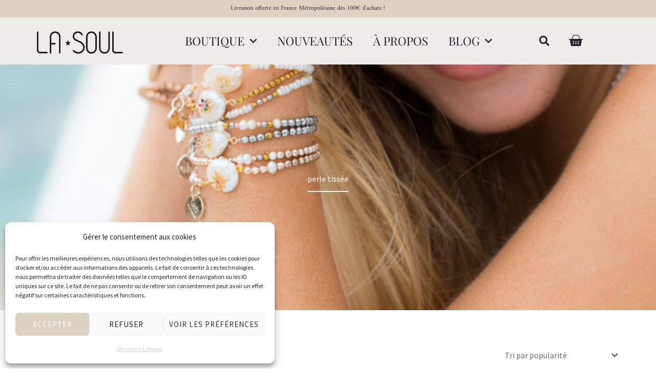

--- FILE ---
content_type: text/css
request_url: https://lasoulbijoux.com/wp-content/uploads/elementor/css/post-4303.css?ver=1769572939
body_size: 1937
content:
.elementor-4303 .elementor-element.elementor-element-7b05968:not(.elementor-motion-effects-element-type-background), .elementor-4303 .elementor-element.elementor-element-7b05968 > .elementor-motion-effects-container > .elementor-motion-effects-layer{background-color:#DDD1C1;}.elementor-4303 .elementor-element.elementor-element-7b05968{transition:background 0.3s, border 0.3s, border-radius 0.3s, box-shadow 0.3s;margin-top:0px;margin-bottom:0px;}.elementor-4303 .elementor-element.elementor-element-7b05968 > .elementor-background-overlay{transition:background 0.3s, border-radius 0.3s, opacity 0.3s;}.elementor-4303 .elementor-element.elementor-element-a0ec194{text-align:center;}.elementor-4303 .elementor-element.elementor-element-a0ec194 .elementor-heading-title{font-family:"Amiri", Sans-serif;font-size:12px;color:var( --e-global-color-astglobalcolor2 );}.elementor-4303 .elementor-element.elementor-element-b604f36:not(.elementor-motion-effects-element-type-background), .elementor-4303 .elementor-element.elementor-element-b604f36 > .elementor-motion-effects-container > .elementor-motion-effects-layer{background-color:#EDECEA;}.elementor-4303 .elementor-element.elementor-element-b604f36 > .elementor-container{min-height:92px;}.elementor-4303 .elementor-element.elementor-element-b604f36{transition:background 0.3s, border 0.3s, border-radius 0.3s, box-shadow 0.3s;margin-top:0px;margin-bottom:0px;padding:0px 0px 0px 0px;z-index:99;}.elementor-4303 .elementor-element.elementor-element-b604f36 > .elementor-background-overlay{transition:background 0.3s, border-radius 0.3s, opacity 0.3s;}.elementor-4303 .elementor-element.elementor-element-332d889 > .elementor-element-populated{margin:0px 0px 0px 0px;--e-column-margin-right:0px;--e-column-margin-left:0px;padding:0px 0px 0px 0px;}.elementor-4303 .elementor-element.elementor-element-14b4e65 > .elementor-widget-container{margin:06px 0px 0px 0px;padding:0px 0px 0px 0px;}.elementor-4303 .elementor-element.elementor-element-14b4e65 img{width:54%;}.elementor-4303 .elementor-element.elementor-element-d3d129b > .elementor-element-populated{margin:0px 0px 0px 0px;--e-column-margin-right:0px;--e-column-margin-left:0px;padding:0px 0px 0px 0px;}.elementor-4303 .elementor-element.elementor-element-9e9f218 > .elementor-widget-container{margin:0px 0px 0px 0px;padding:0px 0px 0px 0px;}.elementor-4303 .elementor-element.elementor-element-9e9f218 .elementor-menu-toggle{margin:0 auto;}.elementor-4303 .elementor-element.elementor-element-9e9f218 .elementor-nav-menu .elementor-item{font-family:"Playfair Display", Sans-serif;font-size:23px;font-weight:400;}.elementor-4303 .elementor-element.elementor-element-9e9f218 .elementor-nav-menu--main .elementor-item{color:#26222F;fill:#26222F;}.elementor-4303 .elementor-element.elementor-element-9e9f218 .elementor-nav-menu--main .elementor-item:hover,
					.elementor-4303 .elementor-element.elementor-element-9e9f218 .elementor-nav-menu--main .elementor-item.elementor-item-active,
					.elementor-4303 .elementor-element.elementor-element-9e9f218 .elementor-nav-menu--main .elementor-item.highlighted,
					.elementor-4303 .elementor-element.elementor-element-9e9f218 .elementor-nav-menu--main .elementor-item:focus{color:var( --e-global-color-text );fill:var( --e-global-color-text );}.elementor-4303 .elementor-element.elementor-element-9e9f218 .elementor-nav-menu--main:not(.e--pointer-framed) .elementor-item:before,
					.elementor-4303 .elementor-element.elementor-element-9e9f218 .elementor-nav-menu--main:not(.e--pointer-framed) .elementor-item:after{background-color:#EDECEA;}.elementor-4303 .elementor-element.elementor-element-9e9f218 .e--pointer-framed .elementor-item:before,
					.elementor-4303 .elementor-element.elementor-element-9e9f218 .e--pointer-framed .elementor-item:after{border-color:#EDECEA;}.elementor-4303 .elementor-element.elementor-element-9e9f218 .elementor-nav-menu--dropdown{background-color:#EDECEA;}.elementor-4303 .elementor-element.elementor-element-9e9f218 .elementor-nav-menu--dropdown .elementor-item, .elementor-4303 .elementor-element.elementor-element-9e9f218 .elementor-nav-menu--dropdown  .elementor-sub-item{font-family:"Playfair Display", Sans-serif;font-size:18px;font-weight:400;letter-spacing:0.2px;}.elementor-4303 .elementor-element.elementor-element-9e9f218 .elementor-nav-menu--main .elementor-nav-menu--dropdown, .elementor-4303 .elementor-element.elementor-element-9e9f218 .elementor-nav-menu__container.elementor-nav-menu--dropdown{box-shadow:2px 2px 10px 2px rgba(0, 0, 0, 0.2);}.elementor-4303 .elementor-element.elementor-element-9e9f218 .elementor-nav-menu--dropdown a{padding-left:24px;padding-right:24px;padding-top:14px;padding-bottom:14px;}.elementor-4303 .elementor-element.elementor-element-9e9f218 .elementor-nav-menu--main > .elementor-nav-menu > li > .elementor-nav-menu--dropdown, .elementor-4303 .elementor-element.elementor-element-9e9f218 .elementor-nav-menu__container.elementor-nav-menu--dropdown{margin-top:14px !important;}.elementor-4303 .elementor-element.elementor-element-38ca064 > .elementor-element-populated{margin:0px 0px 0px 0px;--e-column-margin-right:0px;--e-column-margin-left:0px;padding:0px 0px 0px 0px;}.elementor-4303 .elementor-element.elementor-element-e3e2f5c .hfe-input-focus .hfe-search-icon-toggle input[type=search]{width:142px;}.elementor-4303 .elementor-element.elementor-element-e3e2f5c .hfe-search-icon-toggle input[type=search]{padding:0 calc( 20px / 2);}.elementor-4303 .elementor-element.elementor-element-e3e2f5c .hfe-search-icon-toggle i.fa-search:before{font-size:20px;}.elementor-4303 .elementor-element.elementor-element-e3e2f5c .hfe-search-icon-toggle i.fa-search, .elementor-4303 .elementor-element.elementor-element-e3e2f5c .hfe-search-icon-toggle{width:20px;}.elementor-4303 .elementor-element.elementor-element-e3e2f5c{width:var( --container-widget-width, 40% );max-width:40%;--container-widget-width:40%;--container-widget-flex-grow:0;align-self:center;}.elementor-4303 .elementor-element.elementor-element-e3e2f5c .hfe-input-focus .hfe-search-form__input:focus{color:var( --e-global-color-astglobalcolor2 );background-color:#EDECEA;}.elementor-4303 .elementor-element.elementor-element-e3e2f5c .hfe-input-focus .hfe-search-icon-toggle .hfe-search-form__input{border-style:none;border-radius:3px;}.elementor-4303 .elementor-element.elementor-element-e3e2f5c .hfe-search-icon-toggle i{color:var( --e-global-color-astglobalcolor2 );border-color:var( --e-global-color-astglobalcolor2 );fill:var( --e-global-color-astglobalcolor2 );}.elementor-4303 .elementor-element.elementor-element-e3e2f5c .hfe-search-icon-toggle i:hover{color:var( --e-global-color-text );border-color:var( --e-global-color-text );}.elementor-4303 .elementor-element.elementor-element-949b0d8{width:var( --container-widget-width, 10% );max-width:10%;--container-widget-width:10%;--container-widget-flex-grow:0;--main-alignment:center;--divider-style:solid;--subtotal-divider-style:solid;--elementor-remove-from-cart-button:none;--remove-from-cart-button:block;--toggle-button-icon-color:var( --e-global-color-astglobalcolor2 );--toggle-button-icon-hover-color:#7A7A7A;--toggle-button-border-width:0px;--toggle-button-border-radius:0px;--toggle-icon-size:30px;--cart-border-style:none;--cart-padding:50px 30px 30px 30px;--menu-cart-subtotal-color:var( --e-global-color-4d0633d );--product-variations-color:var( --e-global-color-4d0633d );--product-price-color:var( --e-global-color-4d0633d );--cart-footer-layout:1fr 1fr;--products-max-height-sidecart:calc(100vh - 240px);--products-max-height-minicart:calc(100vh - 385px);--view-cart-button-text-color:var( --e-global-color-4d0633d );--view-cart-button-background-color:var( --e-global-color-astglobalcolor5 );--view-cart-button-hover-text-color:var( --e-global-color-astglobalcolor5 );--view-cart-button-hover-background-color:var( --e-global-color-4d0633d );--checkout-button-text-color:var( --e-global-color-4d0633d );--checkout-button-background-color:var( --e-global-color-astglobalcolor5 );--checkout-button-hover-text-color:var( --e-global-color-astglobalcolor5 );--checkout-button-hover-background-color:var( --e-global-color-4d0633d );--empty-message-color:var( --e-global-color-4d0633d );}.elementor-4303 .elementor-element.elementor-element-949b0d8 .elementor-menu-cart__subtotal{font-family:"Playfair Display", Sans-serif;font-weight:400;}.elementor-4303 .elementor-element.elementor-element-949b0d8 .widget_shopping_cart_content{--subtotal-divider-left-width:0;--subtotal-divider-right-width:0;}.elementor-4303 .elementor-element.elementor-element-949b0d8 .elementor-menu-cart__product-name a{font-family:"Playfair Display", Sans-serif;font-size:18px;font-weight:400;color:var( --e-global-color-4d0633d );}.elementor-4303 .elementor-element.elementor-element-949b0d8 .elementor-menu-cart__product-name a:hover{color:var( --e-global-color-4d0633d );}.elementor-4303 .elementor-element.elementor-element-949b0d8 .elementor-menu-cart__product .variation{font-family:"Playfair Display", Sans-serif;}.elementor-4303 .elementor-element.elementor-element-949b0d8 .elementor-menu-cart__product-price{font-family:"Playfair Display", Sans-serif;}.elementor-4303 .elementor-element.elementor-element-949b0d8 .elementor-menu-cart__product-price .product-quantity{color:var( --e-global-color-4d0633d );font-family:"Playfair Display", Sans-serif;}.elementor-4303 .elementor-element.elementor-element-949b0d8 .elementor-menu-cart__footer-buttons a.elementor-button--view-cart{font-family:"Playfair Display", Sans-serif;text-transform:uppercase;}.elementor-4303 .elementor-element.elementor-element-949b0d8 .elementor-menu-cart__footer-buttons .elementor-button--view-cart:hover{border-color:var( --e-global-color-4d0633d );}.elementor-4303 .elementor-element.elementor-element-949b0d8 .elementor-button--view-cart{border-style:solid;border-width:1px 1px 1px 1px;border-color:var( --e-global-color-4d0633d );}.elementor-4303 .elementor-element.elementor-element-949b0d8 .elementor-menu-cart__footer-buttons a.elementor-button--checkout{font-family:"Playfair Display", Sans-serif;text-transform:uppercase;}.elementor-4303 .elementor-element.elementor-element-949b0d8 .elementor-menu-cart__footer-buttons .elementor-button--checkout:hover{border-color:var( --e-global-color-4d0633d );}.elementor-4303 .elementor-element.elementor-element-949b0d8 .elementor-button--checkout{border-style:solid;border-width:1px 1px 1px 1px;border-color:var( --e-global-color-4d0633d );}.elementor-4303 .elementor-element.elementor-element-949b0d8 .woocommerce-mini-cart__empty-message{font-family:"Playfair Display", Sans-serif;}.elementor-theme-builder-content-area{height:400px;}.elementor-location-header:before, .elementor-location-footer:before{content:"";display:table;clear:both;}@media(min-width:768px){.elementor-4303 .elementor-element.elementor-element-332d889{width:26%;}.elementor-4303 .elementor-element.elementor-element-d3d129b{width:58%;}.elementor-4303 .elementor-element.elementor-element-38ca064{width:15.333%;}}@media(max-width:1024px) and (min-width:768px){.elementor-4303 .elementor-element.elementor-element-332d889{width:30%;}.elementor-4303 .elementor-element.elementor-element-d3d129b{width:40%;}.elementor-4303 .elementor-element.elementor-element-38ca064{width:30%;}}@media(max-width:1024px){.elementor-4303 .elementor-element.elementor-element-a0ec194{text-align:center;}.elementor-4303 .elementor-element.elementor-element-14b4e65 img{width:62%;}.elementor-4303 .elementor-element.elementor-element-9e9f218 .elementor-nav-menu--dropdown .elementor-item, .elementor-4303 .elementor-element.elementor-element-9e9f218 .elementor-nav-menu--dropdown  .elementor-sub-item{font-size:24px;}.elementor-4303 .elementor-element.elementor-element-9e9f218 .elementor-nav-menu--dropdown a{padding-top:12px;padding-bottom:12px;}.elementor-4303 .elementor-element.elementor-element-9e9f218 .elementor-nav-menu--main > .elementor-nav-menu > li > .elementor-nav-menu--dropdown, .elementor-4303 .elementor-element.elementor-element-9e9f218 .elementor-nav-menu__container.elementor-nav-menu--dropdown{margin-top:30px !important;}.elementor-4303 .elementor-element.elementor-element-949b0d8{--cart-padding:40px 30px 30px 30px;}}@media(max-width:767px){.elementor-4303 .elementor-element.elementor-element-332d889{width:50%;}.elementor-4303 .elementor-element.elementor-element-14b4e65 img{width:82%;}.elementor-4303 .elementor-element.elementor-element-d3d129b{width:20%;}.elementor-4303 .elementor-element.elementor-element-9e9f218 .elementor-nav-menu--dropdown .elementor-item, .elementor-4303 .elementor-element.elementor-element-9e9f218 .elementor-nav-menu--dropdown  .elementor-sub-item{font-size:20px;letter-spacing:0px;}.elementor-4303 .elementor-element.elementor-element-9e9f218 .elementor-nav-menu--main > .elementor-nav-menu > li > .elementor-nav-menu--dropdown, .elementor-4303 .elementor-element.elementor-element-9e9f218 .elementor-nav-menu__container.elementor-nav-menu--dropdown{margin-top:30px !important;}.elementor-4303 .elementor-element.elementor-element-38ca064{width:30%;}.elementor-4303 .elementor-element.elementor-element-949b0d8{--cart-padding:40px 30px 30px 30px;}}

--- FILE ---
content_type: text/css
request_url: https://lasoulbijoux.com/wp-content/uploads/elementor/css/post-6285.css?ver=1769573075
body_size: 4889
content:
.elementor-6285 .elementor-element.elementor-element-bdd0b5c{transition:background 0.3s, border 0.3s, border-radius 0.3s, box-shadow 0.3s;margin-top:96px;margin-bottom:0px;padding:0px 40px 80px 40px;}.elementor-6285 .elementor-element.elementor-element-bdd0b5c > .elementor-background-overlay{transition:background 0.3s, border-radius 0.3s, opacity 0.3s;}.elementor-6285 .elementor-element.elementor-element-776b66f{width:auto;max-width:auto;align-self:center;}.elementor-6285 .elementor-element.elementor-element-776b66f .elementor-heading-title{font-size:24px;text-transform:uppercase;letter-spacing:3px;}.elementor-6285 .elementor-element.elementor-element-4eca405{--divider-border-style:solid;--divider-color:#F4F4F4;--divider-border-width:1px;}.elementor-6285 .elementor-element.elementor-element-4eca405 .elementor-divider-separator{width:100%;}.elementor-6285 .elementor-element.elementor-element-4eca405 .elementor-divider{padding-block-start:24px;padding-block-end:24px;}.elementor-6285 .elementor-element.elementor-element-cf2d6fe:not(.elementor-motion-effects-element-type-background), .elementor-6285 .elementor-element.elementor-element-cf2d6fe > .elementor-motion-effects-container > .elementor-motion-effects-layer{background-color:#F7F7F7;}.elementor-6285 .elementor-element.elementor-element-cf2d6fe{transition:background 0.3s, border 0.3s, border-radius 0.3s, box-shadow 0.3s;padding:40px 0px 0px 0px;}.elementor-6285 .elementor-element.elementor-element-cf2d6fe > .elementor-background-overlay{transition:background 0.3s, border-radius 0.3s, opacity 0.3s;}.elementor-6285 .elementor-element.elementor-element-2ec26f6.elementor-column > .elementor-widget-wrap{justify-content:center;}.elementor-6285 .elementor-element.elementor-element-2ec26f6 > .elementor-element-populated{padding:0px 0px 0px 0px;}.elementor-6285 .elementor-element.elementor-element-6f28951{width:auto;max-width:auto;}.elementor-6285 .elementor-element.elementor-element-6f28951 > .elementor-widget-container{margin:14px 0px 0px 0px;padding:0px 0px 0px 0px;}.elementor-6285 .elementor-element.elementor-element-6f28951 .elementor-icon-wrapper{text-align:center;}.elementor-6285 .elementor-element.elementor-element-6f28951.elementor-view-stacked .elementor-icon{background-color:var( --e-global-color-4d0633d );}.elementor-6285 .elementor-element.elementor-element-6f28951.elementor-view-framed .elementor-icon, .elementor-6285 .elementor-element.elementor-element-6f28951.elementor-view-default .elementor-icon{color:var( --e-global-color-4d0633d );border-color:var( --e-global-color-4d0633d );}.elementor-6285 .elementor-element.elementor-element-6f28951.elementor-view-framed .elementor-icon, .elementor-6285 .elementor-element.elementor-element-6f28951.elementor-view-default .elementor-icon svg{fill:var( --e-global-color-4d0633d );}.elementor-6285 .elementor-element.elementor-element-6f28951 .elementor-icon{font-size:48px;}.elementor-6285 .elementor-element.elementor-element-6f28951 .elementor-icon svg{height:48px;}.elementor-6285 .elementor-element.elementor-element-0ddb5c9{width:auto;max-width:auto;}.elementor-6285 .elementor-element.elementor-element-0ddb5c9 > .elementor-widget-container{margin:7px 0px 0px 10px;}.elementor-6285 .elementor-element.elementor-element-0ddb5c9 .elementor-heading-title{font-family:"Playfair Display", Sans-serif;font-size:44px;font-weight:600;color:var( --e-global-color-4d0633d );}.elementor-6285 .elementor-element.elementor-element-8d0bcfd{--divider-border-style:solid;--divider-color:var( --e-global-color-astglobalcolor0 );--divider-border-width:1px;}.elementor-6285 .elementor-element.elementor-element-8d0bcfd > .elementor-widget-container{margin:0px 0px 0px 0px;}.elementor-6285 .elementor-element.elementor-element-8d0bcfd .elementor-divider-separator{width:6%;margin:0 auto;margin-center:0;}.elementor-6285 .elementor-element.elementor-element-8d0bcfd .elementor-divider{text-align:center;padding-block-start:2px;padding-block-end:2px;}.elementor-6285 .elementor-element.elementor-element-ff1218f > .elementor-widget-container{margin:-12px 0px 24px 0px;padding:0px 0px 0px 0px;}.elementor-6285 .elementor-element.elementor-element-ff1218f{text-align:center;font-family:"Playfair Display", Sans-serif;color:#26222F;}.elementor-6285 .elementor-element.elementor-element-162224d5{margin-top:0px;margin-bottom:0px;padding:0px 0px 0px 0px;}.elementor-6285 .elementor-element.elementor-element-24809f9a > .elementor-element-populated{margin:0px 0px 0px 0px;--e-column-margin-right:0px;--e-column-margin-left:0px;padding:0px 0px 0px 0px;}.elementor-6285 .elementor-element.elementor-element-53614723:not(.elementor-motion-effects-element-type-background), .elementor-6285 .elementor-element.elementor-element-53614723 > .elementor-motion-effects-container > .elementor-motion-effects-layer{background-color:#F7F7F7;}.elementor-6285 .elementor-element.elementor-element-53614723{transition:background 0.3s, border 0.3s, border-radius 0.3s, box-shadow 0.3s;padding:40px 40px 40px 40px;}.elementor-6285 .elementor-element.elementor-element-53614723 > .elementor-background-overlay{transition:background 0.3s, border-radius 0.3s, opacity 0.3s;}.elementor-bc-flex-widget .elementor-6285 .elementor-element.elementor-element-2b9f7852.elementor-column .elementor-widget-wrap{align-items:center;}.elementor-6285 .elementor-element.elementor-element-2b9f7852.elementor-column.elementor-element[data-element_type="column"] > .elementor-widget-wrap.elementor-element-populated{align-content:center;align-items:center;}.elementor-6285 .elementor-element.elementor-element-7728ee9b .elementor-icon-box-wrapper{text-align:start;gap:8px;}.elementor-6285 .elementor-element.elementor-element-7728ee9b .elementor-icon-box-title{margin-block-end:4px;}.elementor-6285 .elementor-element.elementor-element-7728ee9b.elementor-view-stacked .elementor-icon{background-color:#DDD1C1;}.elementor-6285 .elementor-element.elementor-element-7728ee9b.elementor-view-framed .elementor-icon, .elementor-6285 .elementor-element.elementor-element-7728ee9b.elementor-view-default .elementor-icon{fill:#DDD1C1;color:#DDD1C1;border-color:#DDD1C1;}.elementor-6285 .elementor-element.elementor-element-7728ee9b .elementor-icon{font-size:24px;}.elementor-6285 .elementor-element.elementor-element-7728ee9b .elementor-icon-box-title, .elementor-6285 .elementor-element.elementor-element-7728ee9b .elementor-icon-box-title a{text-transform:uppercase;letter-spacing:2px;}.elementor-6285 .elementor-element.elementor-element-7728ee9b .elementor-icon-box-description{font-size:13px;}.elementor-bc-flex-widget .elementor-6285 .elementor-element.elementor-element-73ffcab3.elementor-column .elementor-widget-wrap{align-items:center;}.elementor-6285 .elementor-element.elementor-element-73ffcab3.elementor-column.elementor-element[data-element_type="column"] > .elementor-widget-wrap.elementor-element-populated{align-content:center;align-items:center;}.elementor-6285 .elementor-element.elementor-element-4180f2e5 .elementor-icon-box-wrapper{text-align:start;gap:8px;}.elementor-6285 .elementor-element.elementor-element-4180f2e5 .elementor-icon-box-title{margin-block-end:4px;}.elementor-6285 .elementor-element.elementor-element-4180f2e5.elementor-view-stacked .elementor-icon{background-color:var( --e-global-color-astglobalcolor0 );}.elementor-6285 .elementor-element.elementor-element-4180f2e5.elementor-view-framed .elementor-icon, .elementor-6285 .elementor-element.elementor-element-4180f2e5.elementor-view-default .elementor-icon{fill:var( --e-global-color-astglobalcolor0 );color:var( --e-global-color-astglobalcolor0 );border-color:var( --e-global-color-astglobalcolor0 );}.elementor-6285 .elementor-element.elementor-element-4180f2e5 .elementor-icon{font-size:24px;}.elementor-6285 .elementor-element.elementor-element-4180f2e5 .elementor-icon-box-title, .elementor-6285 .elementor-element.elementor-element-4180f2e5 .elementor-icon-box-title a{text-transform:uppercase;letter-spacing:2px;}.elementor-6285 .elementor-element.elementor-element-4180f2e5 .elementor-icon-box-description{font-size:13px;}.elementor-6285 .elementor-element.elementor-element-11f43959 > .elementor-widget-wrap > .elementor-widget:not(.elementor-widget__width-auto):not(.elementor-widget__width-initial):not(:last-child):not(.elementor-absolute){margin-block-end:8px;}.elementor-6285 .elementor-element.elementor-element-11f43959 > .elementor-element-populated{border-style:solid;border-width:0px 0px 0px 1px;border-color:#E7DDD7;padding:8px 0px 8px 50px;}.elementor-6285 .elementor-element.elementor-element-522d9a79 > .elementor-widget-container{margin:0px 0px 10px 0px;}.elementor-6285 .elementor-element.elementor-element-3d162492{width:var( --container-widget-width, 89% );max-width:89%;--container-widget-width:89%;--container-widget-flex-grow:0;--e-form-steps-indicators-spacing:20px;--e-form-steps-indicator-padding:30px;--e-form-steps-indicator-inactive-secondary-color:#ffffff;--e-form-steps-indicator-active-secondary-color:#ffffff;--e-form-steps-indicator-completed-secondary-color:#ffffff;--e-form-steps-divider-width:1px;--e-form-steps-divider-gap:10px;}.elementor-6285 .elementor-element.elementor-element-3d162492 .elementor-field-group{padding-right:calc( 25px/2 );padding-left:calc( 25px/2 );margin-bottom:15px;}.elementor-6285 .elementor-element.elementor-element-3d162492 .elementor-form-fields-wrapper{margin-left:calc( -25px/2 );margin-right:calc( -25px/2 );margin-bottom:-15px;}.elementor-6285 .elementor-element.elementor-element-3d162492 .elementor-field-group.recaptcha_v3-bottomleft, .elementor-6285 .elementor-element.elementor-element-3d162492 .elementor-field-group.recaptcha_v3-bottomright{margin-bottom:0;}body.rtl .elementor-6285 .elementor-element.elementor-element-3d162492 .elementor-labels-inline .elementor-field-group > label{padding-left:40px;}body:not(.rtl) .elementor-6285 .elementor-element.elementor-element-3d162492 .elementor-labels-inline .elementor-field-group > label{padding-right:40px;}body .elementor-6285 .elementor-element.elementor-element-3d162492 .elementor-labels-above .elementor-field-group > label{padding-bottom:40px;}.elementor-6285 .elementor-element.elementor-element-3d162492 .elementor-field-group > label{font-family:"Source Sans Pro", Sans-serif;}.elementor-6285 .elementor-element.elementor-element-3d162492 .elementor-field-type-html{padding-bottom:30px;font-family:"Source Sans Pro", Sans-serif;}.elementor-6285 .elementor-element.elementor-element-3d162492 .elementor-field-group .elementor-field, .elementor-6285 .elementor-element.elementor-element-3d162492 .elementor-field-subgroup label{font-family:"Source Sans Pro", Sans-serif;font-weight:normal;text-transform:none;font-style:normal;text-decoration:none;}.elementor-6285 .elementor-element.elementor-element-3d162492 .elementor-field-group .elementor-field:not(.elementor-select-wrapper){background-color:#ffffff;border-color:var( --e-global-color-4d0633d );border-radius:0px 0px 0px 0px;}.elementor-6285 .elementor-element.elementor-element-3d162492 .elementor-field-group .elementor-select-wrapper select{background-color:#ffffff;border-color:var( --e-global-color-4d0633d );border-radius:0px 0px 0px 0px;}.elementor-6285 .elementor-element.elementor-element-3d162492 .elementor-field-group .elementor-select-wrapper::before{color:var( --e-global-color-4d0633d );}.elementor-6285 .elementor-element.elementor-element-3d162492 .elementor-button{font-family:"Source Sans Pro", Sans-serif;font-size:14px;font-weight:normal;text-transform:uppercase;font-style:normal;text-decoration:none;line-height:16px;letter-spacing:1px;border-style:solid;border-width:1px 1px 1px 1px;}.elementor-6285 .elementor-element.elementor-element-3d162492 .e-form__buttons__wrapper__button-next{background-color:var( --e-global-color-astglobalcolor5 );color:var( --e-global-color-4d0633d );border-color:var( --e-global-color-4d0633d );}.elementor-6285 .elementor-element.elementor-element-3d162492 .elementor-button[type="submit"]{background-color:var( --e-global-color-astglobalcolor5 );color:var( --e-global-color-4d0633d );border-color:var( --e-global-color-4d0633d );}.elementor-6285 .elementor-element.elementor-element-3d162492 .elementor-button[type="submit"] svg *{fill:var( --e-global-color-4d0633d );}.elementor-6285 .elementor-element.elementor-element-3d162492 .e-form__buttons__wrapper__button-previous{background-color:var( --e-global-color-astglobalcolor5 );color:var( --e-global-color-4d0633d );border-color:var( --e-global-color-4d0633d );}.elementor-6285 .elementor-element.elementor-element-3d162492 .e-form__buttons__wrapper__button-next:hover{background-color:var( --e-global-color-4d0633d );color:#ffffff;border-color:var( --e-global-color-4d0633d );}.elementor-6285 .elementor-element.elementor-element-3d162492 .elementor-button[type="submit"]:hover{background-color:var( --e-global-color-4d0633d );color:#ffffff;border-color:var( --e-global-color-4d0633d );}.elementor-6285 .elementor-element.elementor-element-3d162492 .elementor-button[type="submit"]:hover svg *{fill:#ffffff;}.elementor-6285 .elementor-element.elementor-element-3d162492 .e-form__buttons__wrapper__button-previous:hover{background-color:var( --e-global-color-4d0633d );color:#ffffff;border-color:var( --e-global-color-4d0633d );}.elementor-6285 .elementor-element.elementor-element-3d162492 .elementor-message{font-family:"Source Sans Pro", Sans-serif;font-size:16px;font-weight:normal;text-transform:none;font-style:normal;text-decoration:none;line-height:1.2em;letter-spacing:0.2px;}.elementor-6285 .elementor-element.elementor-element-3d162492 .elementor-message.elementor-message-success{color:var( --e-global-color-4d0633d );}.elementor-6285 .elementor-element.elementor-element-3d162492 .elementor-message.elementor-message-danger{color:var( --e-global-color-astglobalcolor0 );}.elementor-6285 .elementor-element.elementor-element-3d162492 .elementor-message.elementor-help-inline{color:var( --e-global-color-astglobalcolor0 );}.elementor-6285 .elementor-element.elementor-element-3d162492 .e-form__indicators__indicator, .elementor-6285 .elementor-element.elementor-element-3d162492 .e-form__indicators__indicator__label{font-family:"Source Sans Pro", Sans-serif;}.elementor-6285 .elementor-element.elementor-element-17312cc9:not(.elementor-motion-effects-element-type-background), .elementor-6285 .elementor-element.elementor-element-17312cc9 > .elementor-motion-effects-container > .elementor-motion-effects-layer{background-color:#DDD1C1;}.elementor-6285 .elementor-element.elementor-element-17312cc9{transition:background 0.3s, border 0.3s, border-radius 0.3s, box-shadow 0.3s;padding:34px 6px 20px 6px;}.elementor-6285 .elementor-element.elementor-element-17312cc9 > .elementor-background-overlay{transition:background 0.3s, border-radius 0.3s, opacity 0.3s;}.elementor-6285 .elementor-element.elementor-element-212e247e{text-align:start;}.elementor-6285 .elementor-element.elementor-element-212e247e img{width:72%;}.elementor-6285 .elementor-element.elementor-element-6d18ccd4 > .elementor-widget-container{margin:0px 20px 0px 0px;}.elementor-6285 .elementor-element.elementor-element-6d18ccd4 .elementor-heading-title{font-family:"Source Sans Pro", Sans-serif;font-size:14px;font-weight:500;line-height:28px;}.elementor-6285 .elementor-element.elementor-element-6447f805{--grid-template-columns:repeat(3, auto);width:var( --container-widget-width, 50% );max-width:50%;--container-widget-width:50%;--container-widget-flex-grow:0;align-self:center;--icon-size:24px;--grid-column-gap:10px;--grid-row-gap:0px;}.elementor-6285 .elementor-element.elementor-element-6447f805 .elementor-widget-container{text-align:left;}.elementor-6285 .elementor-element.elementor-element-6447f805 > .elementor-widget-container{margin:0px 0px 0px 0px;padding:0px 0px 0px 0px;}.elementor-6285 .elementor-element.elementor-element-6447f805 .elementor-social-icon{background-color:#FFFFFF00;}.elementor-6285 .elementor-element.elementor-element-6447f805 .elementor-social-icon i{color:var( --e-global-color-astglobalcolor2 );}.elementor-6285 .elementor-element.elementor-element-6447f805 .elementor-social-icon svg{fill:var( --e-global-color-astglobalcolor2 );}.elementor-6285 .elementor-element.elementor-element-6447f805 .elementor-social-icon:hover{background-color:#FFFFFF00;}.elementor-6285 .elementor-element.elementor-element-6447f805 .elementor-social-icon:hover i{color:var( --e-global-color-4d0633d );}.elementor-6285 .elementor-element.elementor-element-6447f805 .elementor-social-icon:hover svg{fill:var( --e-global-color-4d0633d );}.elementor-6285 .elementor-element.elementor-element-bc1eacf > .elementor-widget-wrap > .elementor-widget:not(.elementor-widget__width-auto):not(.elementor-widget__width-initial):not(:last-child):not(.elementor-absolute){margin-block-end:10px;}.elementor-6285 .elementor-element.elementor-element-636ff33a > .elementor-widget-container{margin:0px 0px 010px 0px;}.elementor-6285 .elementor-element.elementor-element-636ff33a .elementor-heading-title{font-size:28px;color:var( --e-global-color-4d0633d );}.elementor-6285 .elementor-element.elementor-element-381026ee > .elementor-widget-container{margin:0px 0px 0px 0px;padding:0px 0px 0px 0px;}.elementor-6285 .elementor-element.elementor-element-381026ee .elementor-icon-wrapper{text-align:start;}.elementor-6285 .elementor-element.elementor-element-381026ee.elementor-view-stacked .elementor-icon{background-color:var( --e-global-color-astglobalcolor2 );}.elementor-6285 .elementor-element.elementor-element-381026ee.elementor-view-framed .elementor-icon, .elementor-6285 .elementor-element.elementor-element-381026ee.elementor-view-default .elementor-icon{color:var( --e-global-color-astglobalcolor2 );border-color:var( --e-global-color-astglobalcolor2 );}.elementor-6285 .elementor-element.elementor-element-381026ee.elementor-view-framed .elementor-icon, .elementor-6285 .elementor-element.elementor-element-381026ee.elementor-view-default .elementor-icon svg{fill:var( --e-global-color-astglobalcolor2 );}.elementor-6285 .elementor-element.elementor-element-381026ee .elementor-icon{font-size:36px;}.elementor-6285 .elementor-element.elementor-element-381026ee .elementor-icon svg{height:36px;}.elementor-6285 .elementor-element.elementor-element-45472318{column-gap:0px;font-family:"Source Sans Pro", Sans-serif;font-size:14px;font-weight:500;color:var( --e-global-color-4d0633d );}.elementor-6285 .elementor-element.elementor-element-33d8b08e{font-family:"Source Sans Pro", Sans-serif;font-size:12px;font-weight:500;color:var( --e-global-color-4d0633d );}.elementor-6285 .elementor-element.elementor-element-3603f39b > .elementor-widget-container{margin:0px 0px 12px 0px;}.elementor-6285 .elementor-element.elementor-element-3603f39b{text-align:end;}.elementor-6285 .elementor-element.elementor-element-3603f39b .elementor-heading-title{font-size:28px;color:var( --e-global-color-4d0633d );}.elementor-6285 .elementor-element.elementor-element-6c41eac7 .elementor-nav-menu .elementor-item{font-family:"Source Sans Pro", Sans-serif;}.elementor-6285 .elementor-element.elementor-element-6c41eac7 .elementor-nav-menu--main .elementor-item{color:var( --e-global-color-4d0633d );fill:var( --e-global-color-4d0633d );padding-left:0px;padding-right:0px;padding-top:4px;padding-bottom:4px;}.elementor-6285 .elementor-element.elementor-element-6c41eac7 .elementor-nav-menu--main:not(.e--pointer-framed) .elementor-item:before,
					.elementor-6285 .elementor-element.elementor-element-6c41eac7 .elementor-nav-menu--main:not(.e--pointer-framed) .elementor-item:after{background-color:var( --e-global-color-4d0633d );}.elementor-6285 .elementor-element.elementor-element-6c41eac7 .e--pointer-framed .elementor-item:before,
					.elementor-6285 .elementor-element.elementor-element-6c41eac7 .e--pointer-framed .elementor-item:after{border-color:var( --e-global-color-4d0633d );}.elementor-6285 .elementor-element.elementor-element-6c41eac7 .e--pointer-framed .elementor-item:before{border-width:0px;}.elementor-6285 .elementor-element.elementor-element-6c41eac7 .e--pointer-framed.e--animation-draw .elementor-item:before{border-width:0 0 0px 0px;}.elementor-6285 .elementor-element.elementor-element-6c41eac7 .e--pointer-framed.e--animation-draw .elementor-item:after{border-width:0px 0px 0 0;}.elementor-6285 .elementor-element.elementor-element-6c41eac7 .e--pointer-framed.e--animation-corners .elementor-item:before{border-width:0px 0 0 0px;}.elementor-6285 .elementor-element.elementor-element-6c41eac7 .e--pointer-framed.e--animation-corners .elementor-item:after{border-width:0 0px 0px 0;}.elementor-6285 .elementor-element.elementor-element-6c41eac7 .e--pointer-underline .elementor-item:after,
					 .elementor-6285 .elementor-element.elementor-element-6c41eac7 .e--pointer-overline .elementor-item:before,
					 .elementor-6285 .elementor-element.elementor-element-6c41eac7 .e--pointer-double-line .elementor-item:before,
					 .elementor-6285 .elementor-element.elementor-element-6c41eac7 .e--pointer-double-line .elementor-item:after{height:0px;}.elementor-6285 .elementor-element.elementor-element-6c41eac7{--e-nav-menu-horizontal-menu-item-margin:calc( 0px / 2 );}.elementor-6285 .elementor-element.elementor-element-6c41eac7 .elementor-nav-menu--main:not(.elementor-nav-menu--layout-horizontal) .elementor-nav-menu > li:not(:last-child){margin-bottom:0px;}.elementor-6285 .elementor-element.elementor-element-52563607:not(.elementor-motion-effects-element-type-background), .elementor-6285 .elementor-element.elementor-element-52563607 > .elementor-motion-effects-container > .elementor-motion-effects-layer{background-color:var( --e-global-color-astglobalcolor0 );}.elementor-6285 .elementor-element.elementor-element-52563607{transition:background 0.3s, border 0.3s, border-radius 0.3s, box-shadow 0.3s;padding:34px 6px 20px 6px;}.elementor-6285 .elementor-element.elementor-element-52563607 > .elementor-background-overlay{transition:background 0.3s, border-radius 0.3s, opacity 0.3s;}.elementor-6285 .elementor-element.elementor-element-d79141b{text-align:start;}.elementor-6285 .elementor-element.elementor-element-d79141b img{width:72%;}.elementor-6285 .elementor-element.elementor-element-1325b8e0 > .elementor-widget-container{margin:0px 20px 0px 0px;}.elementor-6285 .elementor-element.elementor-element-1325b8e0 .elementor-heading-title{font-family:"Source Sans Pro", Sans-serif;font-size:14px;font-weight:500;line-height:28px;}.elementor-6285 .elementor-element.elementor-element-432d1126{--grid-template-columns:repeat(0, auto);width:var( --container-widget-width, 50% );max-width:50%;--container-widget-width:50%;--container-widget-flex-grow:0;align-self:center;--icon-size:20px;--grid-column-gap:10px;--grid-row-gap:0px;}.elementor-6285 .elementor-element.elementor-element-432d1126 .elementor-widget-container{text-align:left;}.elementor-6285 .elementor-element.elementor-element-432d1126 > .elementor-widget-container{margin:0px 0px 0px 0px;padding:0px 0px 0px 0px;}.elementor-6285 .elementor-element.elementor-element-432d1126 .elementor-social-icon{background-color:#FFFFFF00;}.elementor-6285 .elementor-element.elementor-element-432d1126 .elementor-social-icon i{color:var( --e-global-color-astglobalcolor2 );}.elementor-6285 .elementor-element.elementor-element-432d1126 .elementor-social-icon svg{fill:var( --e-global-color-astglobalcolor2 );}.elementor-6285 .elementor-element.elementor-element-432d1126 .elementor-social-icon:hover{background-color:#FFFFFF00;}.elementor-6285 .elementor-element.elementor-element-432d1126 .elementor-social-icon:hover i{color:var( --e-global-color-4d0633d );}.elementor-6285 .elementor-element.elementor-element-432d1126 .elementor-social-icon:hover svg{fill:var( --e-global-color-4d0633d );}.elementor-6285 .elementor-element.elementor-element-ca21e5 > .elementor-widget-container{margin:0px 0px 12px 0px;}.elementor-6285 .elementor-element.elementor-element-ca21e5 .elementor-heading-title{font-size:28px;color:var( --e-global-color-4d0633d );}.elementor-6285 .elementor-element.elementor-element-72dda957 > .elementor-widget-container{margin:0px 0px 0px 0px;padding:0px 0px 0px 0px;}.elementor-6285 .elementor-element.elementor-element-72dda957 .elementor-icon-wrapper{text-align:start;}.elementor-6285 .elementor-element.elementor-element-72dda957.elementor-view-stacked .elementor-icon{background-color:var( --e-global-color-astglobalcolor2 );}.elementor-6285 .elementor-element.elementor-element-72dda957.elementor-view-framed .elementor-icon, .elementor-6285 .elementor-element.elementor-element-72dda957.elementor-view-default .elementor-icon{color:var( --e-global-color-astglobalcolor2 );border-color:var( --e-global-color-astglobalcolor2 );}.elementor-6285 .elementor-element.elementor-element-72dda957.elementor-view-framed .elementor-icon, .elementor-6285 .elementor-element.elementor-element-72dda957.elementor-view-default .elementor-icon svg{fill:var( --e-global-color-astglobalcolor2 );}.elementor-6285 .elementor-element.elementor-element-72dda957 .elementor-icon{font-size:30px;}.elementor-6285 .elementor-element.elementor-element-72dda957 .elementor-icon svg{height:30px;}.elementor-6285 .elementor-element.elementor-element-7fe97d29{font-family:"Source Sans Pro", Sans-serif;font-size:14px;font-weight:500;color:var( --e-global-color-4d0633d );}.elementor-6285 .elementor-element.elementor-element-42e72513{font-family:"Source Sans Pro", Sans-serif;font-size:12px;font-weight:500;color:var( --e-global-color-4d0633d );}.elementor-6285 .elementor-element.elementor-element-4fe39f99 > .elementor-widget-container{margin:0px 0px 12px 0px;}.elementor-6285 .elementor-element.elementor-element-4fe39f99{text-align:center;}.elementor-6285 .elementor-element.elementor-element-4fe39f99 .elementor-heading-title{font-size:28px;color:var( --e-global-color-4d0633d );}.elementor-6285 .elementor-element.elementor-element-1732e222 .elementor-nav-menu .elementor-item{font-family:"Source Sans Pro", Sans-serif;}.elementor-6285 .elementor-element.elementor-element-1732e222 .elementor-nav-menu--main .elementor-item{color:var( --e-global-color-4d0633d );fill:var( --e-global-color-4d0633d );padding-left:0px;padding-right:0px;padding-top:4px;padding-bottom:4px;}.elementor-6285 .elementor-element.elementor-element-1732e222 .elementor-nav-menu--main:not(.e--pointer-framed) .elementor-item:before,
					.elementor-6285 .elementor-element.elementor-element-1732e222 .elementor-nav-menu--main:not(.e--pointer-framed) .elementor-item:after{background-color:var( --e-global-color-4d0633d );}.elementor-6285 .elementor-element.elementor-element-1732e222 .e--pointer-framed .elementor-item:before,
					.elementor-6285 .elementor-element.elementor-element-1732e222 .e--pointer-framed .elementor-item:after{border-color:var( --e-global-color-4d0633d );}.elementor-6285 .elementor-element.elementor-element-1732e222 .e--pointer-framed .elementor-item:before{border-width:0px;}.elementor-6285 .elementor-element.elementor-element-1732e222 .e--pointer-framed.e--animation-draw .elementor-item:before{border-width:0 0 0px 0px;}.elementor-6285 .elementor-element.elementor-element-1732e222 .e--pointer-framed.e--animation-draw .elementor-item:after{border-width:0px 0px 0 0;}.elementor-6285 .elementor-element.elementor-element-1732e222 .e--pointer-framed.e--animation-corners .elementor-item:before{border-width:0px 0 0 0px;}.elementor-6285 .elementor-element.elementor-element-1732e222 .e--pointer-framed.e--animation-corners .elementor-item:after{border-width:0 0px 0px 0;}.elementor-6285 .elementor-element.elementor-element-1732e222 .e--pointer-underline .elementor-item:after,
					 .elementor-6285 .elementor-element.elementor-element-1732e222 .e--pointer-overline .elementor-item:before,
					 .elementor-6285 .elementor-element.elementor-element-1732e222 .e--pointer-double-line .elementor-item:before,
					 .elementor-6285 .elementor-element.elementor-element-1732e222 .e--pointer-double-line .elementor-item:after{height:0px;}.elementor-6285 .elementor-element.elementor-element-1732e222{--e-nav-menu-horizontal-menu-item-margin:calc( 0px / 2 );}.elementor-6285 .elementor-element.elementor-element-1732e222 .elementor-nav-menu--main:not(.elementor-nav-menu--layout-horizontal) .elementor-nav-menu > li:not(:last-child){margin-bottom:0px;}.elementor-6285 .elementor-element.elementor-element-330aabdf:not(.elementor-motion-effects-element-type-background), .elementor-6285 .elementor-element.elementor-element-330aabdf > .elementor-motion-effects-container > .elementor-motion-effects-layer{background-color:#312E39;}.elementor-6285 .elementor-element.elementor-element-330aabdf{transition:background 0.3s, border 0.3s, border-radius 0.3s, box-shadow 0.3s;}.elementor-6285 .elementor-element.elementor-element-330aabdf > .elementor-background-overlay{transition:background 0.3s, border-radius 0.3s, opacity 0.3s;}.elementor-bc-flex-widget .elementor-6285 .elementor-element.elementor-element-68914fd8.elementor-column .elementor-widget-wrap{align-items:center;}.elementor-6285 .elementor-element.elementor-element-68914fd8.elementor-column.elementor-element[data-element_type="column"] > .elementor-widget-wrap.elementor-element-populated{align-content:center;align-items:center;}.elementor-6285 .elementor-element.elementor-element-444de2be .elementor-heading-title{font-family:"Source Sans Pro", Sans-serif;font-weight:400;color:var( --e-global-color-astglobalcolor0 );}.elementor-bc-flex-widget .elementor-6285 .elementor-element.elementor-element-154dccdc.elementor-column .elementor-widget-wrap{align-items:center;}.elementor-6285 .elementor-element.elementor-element-154dccdc.elementor-column.elementor-element[data-element_type="column"] > .elementor-widget-wrap.elementor-element-populated{align-content:center;align-items:center;}.elementor-6285 .elementor-element.elementor-element-47dd8496 > .elementor-widget-container{margin:0px 0px 0px 0px;padding:0px 0px 0px 0px;}.elementor-6285 .elementor-element.elementor-element-47dd8496{text-align:center;}.elementor-6285 .elementor-element.elementor-element-47dd8496 .elementor-heading-title{font-family:"Source Sans Pro", Sans-serif;font-weight:400;color:var( --e-global-color-astglobalcolor0 );}.elementor-bc-flex-widget .elementor-6285 .elementor-element.elementor-element-4b5ede88.elementor-column .elementor-widget-wrap{align-items:center;}.elementor-6285 .elementor-element.elementor-element-4b5ede88.elementor-column.elementor-element[data-element_type="column"] > .elementor-widget-wrap.elementor-element-populated{align-content:center;align-items:center;}.elementor-bc-flex-widget .elementor-6285 .elementor-element.elementor-element-4f40bb33.elementor-column .elementor-widget-wrap{align-items:center;}.elementor-6285 .elementor-element.elementor-element-4f40bb33.elementor-column.elementor-element[data-element_type="column"] > .elementor-widget-wrap.elementor-element-populated{align-content:center;align-items:center;}.elementor-6285 .elementor-element.elementor-element-35d82ec > .elementor-widget-container{margin:0px 0px 0px 0px;padding:0px 0px 0px 0px;}.elementor-6285 .elementor-element.elementor-element-35d82ec{text-align:end;}.elementor-6285 .elementor-element.elementor-element-35d82ec .elementor-heading-title{font-family:"Source Sans Pro", Sans-serif;font-weight:400;color:var( --e-global-color-astglobalcolor0 );}.elementor-6285 .elementor-element.elementor-element-37acaa99 > .elementor-widget-container{margin:0px 0px 0px 0px;padding:0px 0px 0px 0px;}.elementor-6285 .elementor-element.elementor-element-37acaa99{text-align:start;}.elementor-6285 .elementor-element.elementor-element-37acaa99 .elementor-heading-title{font-family:"Source Sans Pro", Sans-serif;font-weight:400;color:var( --e-global-color-astglobalcolor0 );}.elementor-theme-builder-content-area{height:400px;}.elementor-location-header:before, .elementor-location-footer:before{content:"";display:table;clear:both;}@media(max-width:1024px) and (min-width:768px){.elementor-6285 .elementor-element.elementor-element-2ec26f6{width:100%;}.elementor-6285 .elementor-element.elementor-element-2b9f7852{width:50%;}.elementor-6285 .elementor-element.elementor-element-73ffcab3{width:50%;}.elementor-6285 .elementor-element.elementor-element-11f43959{width:100%;}}@media(max-width:1024px){.elementor-6285 .elementor-element.elementor-element-bdd0b5c{padding:32px 32px 32px 32px;}.elementor-6285 .elementor-element.elementor-element-cf2d6fe{padding:40px 20px 30px 20px;}.elementor-bc-flex-widget .elementor-6285 .elementor-element.elementor-element-2ec26f6.elementor-column .elementor-widget-wrap{align-items:center;}.elementor-6285 .elementor-element.elementor-element-2ec26f6.elementor-column.elementor-element[data-element_type="column"] > .elementor-widget-wrap.elementor-element-populated{align-content:center;align-items:center;}.elementor-6285 .elementor-element.elementor-element-6f28951 > .elementor-widget-container{margin:10px 0px 0px 0px;}.elementor-6285 .elementor-element.elementor-element-6f28951 .elementor-icon{font-size:38px;}.elementor-6285 .elementor-element.elementor-element-6f28951 .elementor-icon svg{height:38px;}.elementor-6285 .elementor-element.elementor-element-0ddb5c9 > .elementor-widget-container{margin:-5px 0px 0px 10px;}.elementor-6285 .elementor-element.elementor-element-0ddb5c9 .elementor-heading-title{font-size:32px;}.elementor-6285 .elementor-element.elementor-element-53614723{padding:40px 032px 40px 032px;}.elementor-6285 .elementor-element.elementor-element-7728ee9b .elementor-icon-box-wrapper{text-align:center;}.elementor-6285 .elementor-element.elementor-element-4180f2e5 .elementor-icon-box-wrapper{text-align:center;}.elementor-6285 .elementor-element.elementor-element-11f43959 > .elementor-element-populated{border-width:1px 0px 0px 0px;margin:32px 0px 0px 0px;--e-column-margin-right:0px;--e-column-margin-left:0px;padding:32px 0px 0px 0px;}.elementor-6285 .elementor-element.elementor-element-522d9a79{width:100%;max-width:100%;text-align:center;}.elementor-6285 .elementor-element.elementor-element-3d162492{width:100%;max-width:100%;}.elementor-6285 .elementor-element.elementor-element-3d162492 > .elementor-widget-container{padding:0px 0px 0px 0px;}.elementor-6285 .elementor-element.elementor-element-212e247e img{width:82%;}.elementor-6285 .elementor-element.elementor-element-6447f805{--grid-template-columns:repeat(0, auto);--container-widget-width:100%;--container-widget-flex-grow:0;width:var( --container-widget-width, 100% );max-width:100%;--icon-size:23px;}.elementor-6285 .elementor-element.elementor-element-6447f805 .elementor-widget-container{text-align:left;}.elementor-6285 .elementor-element.elementor-element-381026ee .elementor-icon{font-size:36px;}.elementor-6285 .elementor-element.elementor-element-381026ee .elementor-icon svg{height:36px;}.elementor-6285 .elementor-element.elementor-element-33d8b08e{font-size:12px;}.elementor-6285 .elementor-element.elementor-element-d79141b img{width:82%;}.elementor-6285 .elementor-element.elementor-element-432d1126{--grid-template-columns:repeat(0, auto);--container-widget-width:100%;--container-widget-flex-grow:0;width:var( --container-widget-width, 100% );max-width:100%;--icon-size:20px;}.elementor-6285 .elementor-element.elementor-element-432d1126 .elementor-widget-container{text-align:left;}.elementor-6285 .elementor-element.elementor-element-42e72513{font-size:12px;}}@media(max-width:767px){.elementor-6285 .elementor-element.elementor-element-bdd0b5c{margin-top:0px;margin-bottom:0px;padding:48px 20px 48px 20px;}.elementor-6285 .elementor-element.elementor-element-776b66f{width:100%;max-width:100%;}.elementor-6285 .elementor-element.elementor-element-776b66f > .elementor-widget-container{margin:0px 0px 0px 0px;}.elementor-6285 .elementor-element.elementor-element-cf2d6fe{padding:40px 20px 30px 20px;}.elementor-6285 .elementor-element.elementor-element-2ec26f6{width:100%;}.elementor-bc-flex-widget .elementor-6285 .elementor-element.elementor-element-2ec26f6.elementor-column .elementor-widget-wrap{align-items:center;}.elementor-6285 .elementor-element.elementor-element-2ec26f6.elementor-column.elementor-element[data-element_type="column"] > .elementor-widget-wrap.elementor-element-populated{align-content:center;align-items:center;}.elementor-6285 .elementor-element.elementor-element-0ddb5c9 .elementor-heading-title{font-size:30px;}.elementor-6285 .elementor-element.elementor-element-8d0bcfd > .elementor-widget-container{margin:-5px 0px 0px 0px;}.elementor-6285 .elementor-element.elementor-element-53614723{padding:40px 20px 40px 20px;}.elementor-6285 .elementor-element.elementor-element-2b9f7852{width:50%;}.elementor-6285 .elementor-element.elementor-element-7728ee9b .elementor-icon{font-size:20px;}.elementor-6285 .elementor-element.elementor-element-73ffcab3{width:50%;}.elementor-6285 .elementor-element.elementor-element-73ffcab3 > .elementor-element-populated{padding:0px 0px 0px 0px;}.elementor-6285 .elementor-element.elementor-element-4180f2e5 .elementor-icon{font-size:20px;}.elementor-6285 .elementor-element.elementor-element-11f43959 > .elementor-element-populated{margin:54px 0px 24px 0px;--e-column-margin-right:0px;--e-column-margin-left:0px;padding:32px 0px 0px 0px;}.elementor-6285 .elementor-element.elementor-element-3d162492 .elementor-field-group .elementor-field, .elementor-6285 .elementor-element.elementor-element-3d162492 .elementor-field-subgroup label{font-size:15px;line-height:17px;letter-spacing:-0.1px;}.elementor-6285 .elementor-element.elementor-element-17312cc9{padding:38px 6px 20px 6px;}.elementor-6285 .elementor-element.elementor-element-212e247e{text-align:center;}.elementor-6285 .elementor-element.elementor-element-212e247e img{width:50%;}.elementor-6285 .elementor-element.elementor-element-6d18ccd4 > .elementor-widget-container{margin:0px 0px 0px 0px;padding:0px 20px 0px 20px;}.elementor-6285 .elementor-element.elementor-element-6d18ccd4{text-align:center;}.elementor-6285 .elementor-element.elementor-element-6447f805 .elementor-widget-container{text-align:center;}.elementor-6285 .elementor-element.elementor-element-6447f805{width:var( --container-widget-width, 99% );max-width:99%;--container-widget-width:99%;--container-widget-flex-grow:0;align-self:center;--grid-column-gap:18px;--grid-row-gap:0px;}.elementor-6285 .elementor-element.elementor-element-6447f805 > .elementor-widget-container{padding:0% 0% 0% 0%;}.elementor-6285 .elementor-element.elementor-element-6447f805 .elementor-social-icon{--icon-padding:0.8em;}.elementor-6285 .elementor-element.elementor-element-bc1eacf > .elementor-element-populated{margin:30px 0px 0px 0px;--e-column-margin-right:0px;--e-column-margin-left:0px;}.elementor-6285 .elementor-element.elementor-element-636ff33a{text-align:center;}.elementor-6285 .elementor-element.elementor-element-45472318{text-align:center;}.elementor-6285 .elementor-element.elementor-element-33d8b08e > .elementor-widget-container{margin:20px 0px 20px 0px;}.elementor-6285 .elementor-element.elementor-element-33d8b08e{text-align:center;}.elementor-6285 .elementor-element.elementor-element-3b26eae0 > .elementor-element-populated{margin:20px 0px 0px 0px;--e-column-margin-right:0px;--e-column-margin-left:0px;}.elementor-6285 .elementor-element.elementor-element-3603f39b{text-align:center;}.elementor-6285 .elementor-element.elementor-element-52563607{padding:38px 6px 20px 6px;}.elementor-6285 .elementor-element.elementor-element-6adcd0a0{width:100%;}.elementor-6285 .elementor-element.elementor-element-cdb08f0{width:80%;}.elementor-6285 .elementor-element.elementor-element-cdb08f0 > .elementor-element-populated{padding:20px 20px 20px 20px;}.elementor-6285 .elementor-element.elementor-element-d79141b{text-align:start;}.elementor-6285 .elementor-element.elementor-element-d79141b img{width:80%;}.elementor-6285 .elementor-element.elementor-element-1325b8e0 > .elementor-widget-container{margin:0px 0px 0px 0px;padding:0px 0px 0px 0px;}.elementor-6285 .elementor-element.elementor-element-1325b8e0{text-align:start;}.elementor-6285 .elementor-element.elementor-element-1025d620{width:20%;}.elementor-6285 .elementor-element.elementor-element-1025d620 > .elementor-element-populated{margin:0px 0px 0px 0px;--e-column-margin-right:0px;--e-column-margin-left:0px;padding:0px 0px 0px 0px;}.elementor-6285 .elementor-element.elementor-element-432d1126 .elementor-widget-container{text-align:center;}.elementor-6285 .elementor-element.elementor-element-432d1126 > .elementor-widget-container{margin:0px 0px 0px 0px;padding:0% 0% 0% 0%;}.elementor-6285 .elementor-element.elementor-element-432d1126{--container-widget-width:100%;--container-widget-flex-grow:0;width:var( --container-widget-width, 100% );max-width:100%;align-self:center;--icon-size:22px;--grid-column-gap:18px;--grid-row-gap:0px;}.elementor-6285 .elementor-element.elementor-element-432d1126 .elementor-social-icon{--icon-padding:0.8em;}.elementor-6285 .elementor-element.elementor-element-18496edc > .elementor-element-populated{margin:30px 0px 0px 0px;--e-column-margin-right:0px;--e-column-margin-left:0px;}.elementor-6285 .elementor-element.elementor-element-ca21e5{text-align:center;}.elementor-6285 .elementor-element.elementor-element-72dda957 .elementor-icon-wrapper{text-align:center;}.elementor-6285 .elementor-element.elementor-element-72dda957 .elementor-icon{font-size:42px;}.elementor-6285 .elementor-element.elementor-element-72dda957 .elementor-icon svg{height:42px;}.elementor-6285 .elementor-element.elementor-element-7fe97d29{text-align:center;}.elementor-6285 .elementor-element.elementor-element-42e72513 > .elementor-widget-container{margin:20px 0px 20px 0px;}.elementor-6285 .elementor-element.elementor-element-42e72513{text-align:center;}.elementor-6285 .elementor-element.elementor-element-1c08404a > .elementor-element-populated{margin:20px 0px 0px 0px;--e-column-margin-right:0px;--e-column-margin-left:0px;}.elementor-6285 .elementor-element.elementor-element-4fe39f99{text-align:center;}.elementor-6285 .elementor-element.elementor-element-444de2be{text-align:center;}.elementor-6285 .elementor-element.elementor-element-4f40bb33 > .elementor-element-populated{margin:0px 0px 0px 0px;--e-column-margin-right:0px;--e-column-margin-left:0px;padding:0px 0px 0px 0px;}.elementor-6285 .elementor-element.elementor-element-35d82ec{text-align:center;}.elementor-6285 .elementor-element.elementor-element-551020ce > .elementor-element-populated{margin:0px 0px 0px 0px;--e-column-margin-right:0px;--e-column-margin-left:0px;padding:0px 0px 0px 0px;}.elementor-6285 .elementor-element.elementor-element-37acaa99{text-align:center;}}

--- FILE ---
content_type: text/css
request_url: https://lasoulbijoux.com/wp-content/uploads/elementor/css/post-5483.css?ver=1769573131
body_size: 1348
content:
.elementor-5483 .elementor-element.elementor-element-b59a7f5:not(.elementor-motion-effects-element-type-background), .elementor-5483 .elementor-element.elementor-element-b59a7f5 > .elementor-motion-effects-container > .elementor-motion-effects-layer{background-image:url("https://lasoulbijoux.com/wp-content/uploads/2023/03/E0A9332light.jpg");background-position:0px -800px;background-repeat:no-repeat;background-size:cover;}.elementor-5483 .elementor-element.elementor-element-b59a7f5 > .elementor-container{min-height:480px;}.elementor-5483 .elementor-element.elementor-element-b59a7f5{transition:background 0.3s, border 0.3s, border-radius 0.3s, box-shadow 0.3s;}.elementor-5483 .elementor-element.elementor-element-b59a7f5 > .elementor-background-overlay{transition:background 0.3s, border-radius 0.3s, opacity 0.3s;}.elementor-bc-flex-widget .elementor-5483 .elementor-element.elementor-element-d94edac.elementor-column .elementor-widget-wrap{align-items:center;}.elementor-5483 .elementor-element.elementor-element-d94edac.elementor-column.elementor-element[data-element_type="column"] > .elementor-widget-wrap.elementor-element-populated{align-content:center;align-items:center;}.elementor-5483 .elementor-element.elementor-element-d94edac > .elementor-element-populated >  .elementor-background-overlay{opacity:0.4;}.elementor-5483 .elementor-element.elementor-element-d94edac > .elementor-element-populated{transition:background 0.3s, border 0.3s, border-radius 0.3s, box-shadow 0.3s;margin:0px 40px 0px 40px;--e-column-margin-right:40px;--e-column-margin-left:40px;}.elementor-5483 .elementor-element.elementor-element-d94edac > .elementor-element-populated > .elementor-background-overlay{transition:background 0.3s, border-radius 0.3s, opacity 0.3s;}.elementor-bc-flex-widget .elementor-5483 .elementor-element.elementor-element-2132626.elementor-column .elementor-widget-wrap{align-items:flex-end;}.elementor-5483 .elementor-element.elementor-element-2132626.elementor-column.elementor-element[data-element_type="column"] > .elementor-widget-wrap.elementor-element-populated{align-content:flex-end;align-items:flex-end;}.elementor-5483 .elementor-element.elementor-element-2132626 > .elementor-element-populated{padding:0px 0px 0px 0px;}.elementor-5483 .elementor-element.elementor-element-4fd7ac6{text-align:center;}.elementor-5483 .elementor-element.elementor-element-4fd7ac6 .elementor-heading-title{color:var( --e-global-color-astglobalcolor5 );}.elementor-5483 .elementor-element.elementor-element-5a2cdee{--divider-border-style:solid;--divider-color:var( --e-global-color-astglobalcolor5 );--divider-border-width:2px;}.elementor-5483 .elementor-element.elementor-element-5a2cdee > .elementor-widget-container{margin:-20px 0px 0px 0px;}.elementor-5483 .elementor-element.elementor-element-5a2cdee .elementor-divider-separator{width:80px;margin:0 auto;margin-center:0;}.elementor-5483 .elementor-element.elementor-element-5a2cdee .elementor-divider{text-align:center;padding-block-start:16px;padding-block-end:16px;}.elementor-5483 .elementor-element.elementor-element-1f6b000e{margin-top:0px;margin-bottom:0px;padding:50px 50px 50px 50px;}.elementor-5483 .elementor-element.elementor-element-6593deca.elementor-wc-products  ul.products{grid-column-gap:40px;grid-row-gap:40px;}.elementor-5483 .elementor-element.elementor-element-6593deca.elementor-wc-products .attachment-woocommerce_thumbnail{margin-bottom:20px;}.elementor-5483 .elementor-element.elementor-element-6593deca.elementor-wc-products ul.products li.product .woocommerce-loop-product__title, .elementor-5483 .elementor-element.elementor-element-6593deca.elementor-wc-products ul.products li.product .woocommerce-loop-category__title{font-size:20px;font-weight:400;}.elementor-5483 .elementor-element.elementor-element-6593deca.elementor-wc-products ul.products li.product .woocommerce-loop-product__title{margin-bottom:20px;}.elementor-5483 .elementor-element.elementor-element-6593deca.elementor-wc-products ul.products li.product .woocommerce-loop-category__title{margin-bottom:20px;}.elementor-5483 .elementor-element.elementor-element-6593deca.elementor-wc-products ul.products li.product .star-rating{font-size:0.4em;}.elementor-5483 .elementor-element.elementor-element-6593deca.elementor-wc-products ul.products li.product .price{color:var( --e-global-color-4d0633d );font-family:"Playfair Display", Sans-serif;font-size:25px;}.elementor-5483 .elementor-element.elementor-element-6593deca.elementor-wc-products ul.products li.product .price ins{color:var( --e-global-color-4d0633d );}.elementor-5483 .elementor-element.elementor-element-6593deca.elementor-wc-products ul.products li.product .price ins .amount{color:var( --e-global-color-4d0633d );}.elementor-5483 .elementor-element.elementor-element-6593deca.elementor-wc-products ul.products li.product .button{color:var( --e-global-color-4d0633d );background-color:var( --e-global-color-astglobalcolor5 );border-color:var( --e-global-color-4d0633d );border-style:solid;border-width:1px 1px 1px 1px;}.elementor-5483 .elementor-element.elementor-element-6593deca.elementor-wc-products ul.products li.product .button:hover{color:var( --e-global-color-astglobalcolor5 );background-color:var( --e-global-color-4d0633d );border-color:var( --e-global-color-4d0633d );}.elementor-5483 .elementor-element.elementor-element-6593deca.elementor-wc-products ul.products li.product{border-style:solid;border-width:0px 0px 0px 0px;padding:30px 30px 30px 30px;border-color:#d6d6d6;}.elementor-5483 .elementor-element.elementor-element-6593deca.elementor-wc-products ul.products li.product:hover{box-shadow:1px 1px 10px 1px rgba(0, 0, 0, 0.1);}.elementor-5483 .elementor-element.elementor-element-6593deca nav.woocommerce-pagination{margin-top:50px;}.elementor-5483 .elementor-element.elementor-element-6593deca nav.woocommerce-pagination ul li a:hover{color:var( --e-global-color-astglobalcolor5 );}.elementor-5483 .elementor-element.elementor-element-6593deca nav.woocommerce-pagination ul li span.current{color:var( --e-global-color-astglobalcolor5 );}.elementor-5483 .elementor-element.elementor-element-6593deca.elementor-wc-products ul.products li.product span.onsale{display:block;}@media(max-width:1024px){.elementor-5483 .elementor-element.elementor-element-b59a7f5 > .elementor-container{min-height:320px;}.elementor-5483 .elementor-element.elementor-element-b59a7f5:not(.elementor-motion-effects-element-type-background), .elementor-5483 .elementor-element.elementor-element-b59a7f5 > .elementor-motion-effects-container > .elementor-motion-effects-layer{background-position:0px -396px;}.elementor-bc-flex-widget .elementor-5483 .elementor-element.elementor-element-d94edac.elementor-column .elementor-widget-wrap{align-items:center;}.elementor-5483 .elementor-element.elementor-element-d94edac.elementor-column.elementor-element[data-element_type="column"] > .elementor-widget-wrap.elementor-element-populated{align-content:center;align-items:center;}.elementor-5483 .elementor-element.elementor-element-d94edac > .elementor-element-populated{margin:0px 0px 0px 0px;--e-column-margin-right:0px;--e-column-margin-left:0px;padding:0px 32px 0px 32px;}.elementor-5483 .elementor-element.elementor-element-2dc9b0c{margin-top:0px;margin-bottom:0px;padding:0px 0px 0px 0px;}.elementor-5483 .elementor-element.elementor-element-2132626 > .elementor-element-populated{padding:0px 0px 0px 0px;}.elementor-5483 .elementor-element.elementor-element-5a2cdee > .elementor-widget-container{margin:-22px 0px 0px 0px;}.elementor-5483 .elementor-element.elementor-element-5a2cdee .elementor-divider-separator{width:40px;}.elementor-5483 .elementor-element.elementor-element-1f6b000e{padding:20px 20px 20px 20px;}.elementor-5483 .elementor-element.elementor-element-6593deca.elementor-wc-products  ul.products{grid-column-gap:20px;grid-row-gap:40px;}.elementor-5483 .elementor-element.elementor-element-6593deca.elementor-wc-products ul.products li.product{padding:20px 20px 20px 20px;}}@media(max-width:767px){.elementor-5483 .elementor-element.elementor-element-b59a7f5 > .elementor-container{min-height:180px;}.elementor-5483 .elementor-element.elementor-element-b59a7f5:not(.elementor-motion-effects-element-type-background), .elementor-5483 .elementor-element.elementor-element-b59a7f5 > .elementor-motion-effects-container > .elementor-motion-effects-layer{background-position:0px -196px;}.elementor-5483 .elementor-element.elementor-element-d94edac > .elementor-element-populated{padding:0px 20px 0px 20px;}.elementor-5483 .elementor-element.elementor-element-2dc9b0c{padding:60px 0px 0px 0px;}.elementor-5483 .elementor-element.elementor-element-5a2cdee > .elementor-widget-container{margin:-26px 0px 0px 0px;}.elementor-5483 .elementor-element.elementor-element-5a2cdee .elementor-divider-separator{width:30px;}.elementor-5483 .elementor-element.elementor-element-1f6b000e{padding:0px 0px 0px 0px;}.elementor-5483 .elementor-element.elementor-element-6593deca.elementor-wc-products  ul.products{grid-column-gap:20px;grid-row-gap:40px;}.elementor-5483 .elementor-element.elementor-element-6593deca.elementor-wc-products ul.products li.product .woocommerce-loop-product__title, .elementor-5483 .elementor-element.elementor-element-6593deca.elementor-wc-products ul.products li.product .woocommerce-loop-category__title{font-size:15px;}.elementor-5483 .elementor-element.elementor-element-6593deca.elementor-wc-products ul.products li.product .price{font-size:15px;}.elementor-5483 .elementor-element.elementor-element-6593deca.elementor-wc-products ul.products li.product .button{font-size:15px;}.elementor-5483 .elementor-element.elementor-element-6593deca.elementor-wc-products ul.products li.product{padding:15px 15px 15px 15px;}}

--- FILE ---
content_type: text/css
request_url: https://lasoulbijoux.com/wp-content/uploads/elementor/css/post-8086.css?ver=1769572939
body_size: 2332
content:
.elementor-8086 .elementor-element.elementor-element-1c2094a1 > .elementor-container > .elementor-column > .elementor-widget-wrap{align-content:center;align-items:center;}.elementor-8086 .elementor-element.elementor-element-1c2094a1 > .elementor-container{min-height:90vh;}.elementor-8086 .elementor-element.elementor-element-1c2094a1 > .elementor-background-overlay{opacity:0.5;transition:background 0.3s, border-radius 0.3s, opacity 0.3s;}.elementor-8086 .elementor-element.elementor-element-1c2094a1{transition:background 0.3s, border 0.3s, border-radius 0.3s, box-shadow 0.3s;}.elementor-8086 .elementor-element.elementor-element-6e084547:not(.elementor-motion-effects-element-type-background) > .elementor-widget-wrap, .elementor-8086 .elementor-element.elementor-element-6e084547 > .elementor-widget-wrap > .elementor-motion-effects-container > .elementor-motion-effects-layer{background-image:url("https://lasoulbijoux.com/wp-content/uploads/2025/03/IMG_9881-scaled-1.jpg");background-position:center center;background-repeat:no-repeat;background-size:cover;}.elementor-8086 .elementor-element.elementor-element-6e084547 > .elementor-element-populated{transition:background 0.3s, border 0.3s, border-radius 0.3s, box-shadow 0.3s;margin:72px 0px 72px 72px;--e-column-margin-right:0px;--e-column-margin-left:72px;}.elementor-8086 .elementor-element.elementor-element-6e084547 > .elementor-element-populated > .elementor-background-overlay{transition:background 0.3s, border-radius 0.3s, opacity 0.3s;}.elementor-8086 .elementor-element.elementor-element-2567c66d{--spacer-size:50px;}.elementor-8086 .elementor-element.elementor-element-40b79d75 > .elementor-element-populated{transition:background 0.3s, border 0.3s, border-radius 0.3s, box-shadow 0.3s;}.elementor-8086 .elementor-element.elementor-element-40b79d75 > .elementor-element-populated > .elementor-background-overlay{transition:background 0.3s, border-radius 0.3s, opacity 0.3s;}.elementor-8086 .elementor-element.elementor-element-2aa94390{width:auto;max-width:auto;top:47px;}body:not(.rtl) .elementor-8086 .elementor-element.elementor-element-2aa94390{right:62px;}body.rtl .elementor-8086 .elementor-element.elementor-element-2aa94390{left:62px;}.elementor-8086 .elementor-element.elementor-element-2aa94390 .elementor-icon-wrapper{text-align:center;}.elementor-8086 .elementor-element.elementor-element-2aa94390.elementor-view-stacked .elementor-icon{background-color:#A7A7A7;}.elementor-8086 .elementor-element.elementor-element-2aa94390.elementor-view-framed .elementor-icon, .elementor-8086 .elementor-element.elementor-element-2aa94390.elementor-view-default .elementor-icon{color:#A7A7A7;border-color:#A7A7A7;}.elementor-8086 .elementor-element.elementor-element-2aa94390.elementor-view-framed .elementor-icon, .elementor-8086 .elementor-element.elementor-element-2aa94390.elementor-view-default .elementor-icon svg{fill:#A7A7A7;}.elementor-8086 .elementor-element.elementor-element-2aa94390.elementor-view-stacked .elementor-icon:hover{background-color:#000000;}.elementor-8086 .elementor-element.elementor-element-2aa94390.elementor-view-framed .elementor-icon:hover, .elementor-8086 .elementor-element.elementor-element-2aa94390.elementor-view-default .elementor-icon:hover{color:#000000;border-color:#000000;}.elementor-8086 .elementor-element.elementor-element-2aa94390.elementor-view-framed .elementor-icon:hover, .elementor-8086 .elementor-element.elementor-element-2aa94390.elementor-view-default .elementor-icon:hover svg{fill:#000000;}.elementor-8086 .elementor-element.elementor-element-2aa94390 .elementor-icon{font-size:19px;}.elementor-8086 .elementor-element.elementor-element-2aa94390 .elementor-icon svg{height:19px;}.elementor-8086 .elementor-element.elementor-element-2fdeb0ac > .elementor-container{max-width:300px;}.elementor-8086 .elementor-element.elementor-element-7c170d80 > .elementor-widget-wrap > .elementor-widget:not(.elementor-widget__width-auto):not(.elementor-widget__width-initial):not(:last-child):not(.elementor-absolute){margin-block-end:0px;}.elementor-8086 .elementor-element.elementor-element-2948aae4 > .elementor-widget-container{margin:0px 0px 17px 0px;}.elementor-8086 .elementor-element.elementor-element-2948aae4{text-align:center;}.elementor-8086 .elementor-element.elementor-element-2948aae4 .elementor-heading-title{font-family:"Playfair Display", Sans-serif;font-size:18px;font-weight:normal;text-transform:uppercase;font-style:normal;text-decoration:none;line-height:23px;letter-spacing:-0.11px;color:var( --e-global-color-4d0633d );}.elementor-8086 .elementor-element.elementor-element-421417b1 > .elementor-widget-container{margin:0px 0px 31px 0px;}.elementor-8086 .elementor-element.elementor-element-421417b1{text-align:center;}.elementor-8086 .elementor-element.elementor-element-421417b1 .elementor-heading-title{font-family:"Playfair Display", Sans-serif;font-size:46px;font-weight:normal;font-style:normal;text-decoration:none;line-height:48px;letter-spacing:-0.34px;color:var( --e-global-color-4d0633d );}.elementor-8086 .elementor-element.elementor-element-14230ab7 > .elementor-widget-container{margin:0px 0px 39px 0px;}.elementor-8086 .elementor-element.elementor-element-14230ab7{text-align:center;}.elementor-8086 .elementor-element.elementor-element-14230ab7 .elementor-heading-title{font-family:"Playfair Display", Sans-serif;font-size:20px;font-weight:normal;text-transform:none;font-style:normal;text-decoration:none;line-height:23px;letter-spacing:-0.14px;color:var( --e-global-color-4d0633d );}.elementor-8086 .elementor-element.elementor-element-6776a928 .elementor-field-group{padding-right:calc( 10px/2 );padding-left:calc( 10px/2 );margin-bottom:15px;}.elementor-8086 .elementor-element.elementor-element-6776a928 .elementor-form-fields-wrapper{margin-left:calc( -10px/2 );margin-right:calc( -10px/2 );margin-bottom:-15px;}.elementor-8086 .elementor-element.elementor-element-6776a928 .elementor-field-group.recaptcha_v3-bottomleft, .elementor-8086 .elementor-element.elementor-element-6776a928 .elementor-field-group.recaptcha_v3-bottomright{margin-bottom:0;}body.rtl .elementor-8086 .elementor-element.elementor-element-6776a928 .elementor-labels-inline .elementor-field-group > label{padding-left:0px;}body:not(.rtl) .elementor-8086 .elementor-element.elementor-element-6776a928 .elementor-labels-inline .elementor-field-group > label{padding-right:0px;}body .elementor-8086 .elementor-element.elementor-element-6776a928 .elementor-labels-above .elementor-field-group > label{padding-bottom:0px;}.elementor-8086 .elementor-element.elementor-element-6776a928 .elementor-field-group > label{font-family:"Source Sans Pro", Sans-serif;}.elementor-8086 .elementor-element.elementor-element-6776a928 .elementor-field-type-html{padding-bottom:0px;font-family:"Source Sans Pro", Sans-serif;}.elementor-8086 .elementor-element.elementor-element-6776a928 .elementor-field-group .elementor-field, .elementor-8086 .elementor-element.elementor-element-6776a928 .elementor-field-subgroup label{font-family:"Source Sans Pro", Sans-serif;font-weight:normal;text-transform:none;font-style:normal;text-decoration:none;}.elementor-8086 .elementor-element.elementor-element-6776a928 .elementor-field-group .elementor-field:not(.elementor-select-wrapper){background-color:#ffffff;border-color:var( --e-global-color-4d0633d );border-radius:0px 0px 0px 0px;}.elementor-8086 .elementor-element.elementor-element-6776a928 .elementor-field-group .elementor-select-wrapper select{background-color:#ffffff;border-color:var( --e-global-color-4d0633d );border-radius:0px 0px 0px 0px;}.elementor-8086 .elementor-element.elementor-element-6776a928 .elementor-field-group .elementor-select-wrapper::before{color:var( --e-global-color-4d0633d );}.elementor-8086 .elementor-element.elementor-element-6776a928 .elementor-button{font-family:"Source Sans Pro", Sans-serif;font-size:14px;font-weight:normal;text-transform:uppercase;font-style:normal;text-decoration:none;line-height:16px;letter-spacing:1px;border-style:solid;border-width:1px 1px 1px 1px;}.elementor-8086 .elementor-element.elementor-element-6776a928 .e-form__buttons__wrapper__button-next{background-color:var( --e-global-color-astglobalcolor5 );color:var( --e-global-color-4d0633d );border-color:var( --e-global-color-4d0633d );}.elementor-8086 .elementor-element.elementor-element-6776a928 .elementor-button[type="submit"]{background-color:var( --e-global-color-astglobalcolor5 );color:var( --e-global-color-4d0633d );border-color:var( --e-global-color-4d0633d );}.elementor-8086 .elementor-element.elementor-element-6776a928 .elementor-button[type="submit"] svg *{fill:var( --e-global-color-4d0633d );}.elementor-8086 .elementor-element.elementor-element-6776a928 .e-form__buttons__wrapper__button-previous{background-color:var( --e-global-color-astglobalcolor5 );color:var( --e-global-color-4d0633d );border-color:var( --e-global-color-4d0633d );}.elementor-8086 .elementor-element.elementor-element-6776a928 .e-form__buttons__wrapper__button-next:hover{background-color:var( --e-global-color-4d0633d );color:#ffffff;border-color:var( --e-global-color-4d0633d );}.elementor-8086 .elementor-element.elementor-element-6776a928 .elementor-button[type="submit"]:hover{background-color:var( --e-global-color-4d0633d );color:#ffffff;border-color:var( --e-global-color-4d0633d );}.elementor-8086 .elementor-element.elementor-element-6776a928 .elementor-button[type="submit"]:hover svg *{fill:#ffffff;}.elementor-8086 .elementor-element.elementor-element-6776a928 .e-form__buttons__wrapper__button-previous:hover{background-color:var( --e-global-color-4d0633d );color:#ffffff;border-color:var( --e-global-color-4d0633d );}.elementor-8086 .elementor-element.elementor-element-6776a928 .elementor-message{font-family:"Source Sans Pro", Sans-serif;font-size:16px;font-weight:normal;text-transform:none;font-style:normal;text-decoration:none;line-height:1.2em;letter-spacing:0.2px;}.elementor-8086 .elementor-element.elementor-element-6776a928 .elementor-message.elementor-message-success{color:var( --e-global-color-4d0633d );}.elementor-8086 .elementor-element.elementor-element-6776a928 .elementor-message.elementor-message-danger{color:var( --e-global-color-astglobalcolor0 );}.elementor-8086 .elementor-element.elementor-element-6776a928 .elementor-message.elementor-help-inline{color:var( --e-global-color-astglobalcolor0 );}.elementor-8086 .elementor-element.elementor-element-6776a928 .e-form__indicators__indicator, .elementor-8086 .elementor-element.elementor-element-6776a928 .e-form__indicators__indicator__label{font-family:"Source Sans Pro", Sans-serif;}.elementor-8086 .elementor-element.elementor-element-6776a928{--e-form-steps-indicators-spacing:20px;--e-form-steps-indicator-padding:30px;--e-form-steps-indicator-inactive-secondary-color:#ffffff;--e-form-steps-indicator-active-secondary-color:#ffffff;--e-form-steps-indicator-completed-secondary-color:#ffffff;--e-form-steps-divider-width:1px;--e-form-steps-divider-gap:10px;}.elementor-8086 .elementor-element.elementor-element-62368b5 .elementor-button{background-color:rgba(255, 255, 255, 0);font-family:"Playfair Display", Sans-serif;font-size:12px;font-weight:normal;text-transform:capitalize;font-style:normal;text-decoration:none;line-height:19px;letter-spacing:-0.09px;fill:var( --e-global-color-4d0633d );color:var( --e-global-color-4d0633d );border-style:none;padding:0px 0px 0px 0px;}.elementor-8086 .elementor-element.elementor-element-62368b5 .elementor-button:hover, .elementor-8086 .elementor-element.elementor-element-62368b5 .elementor-button:focus{background-color:rgba(255, 255, 255, 0);color:var( --e-global-color-4d0633d );border-color:#02010100;}.elementor-8086 .elementor-element.elementor-element-62368b5 > .elementor-widget-container{margin:21px 0px 0px 0px;}.elementor-8086 .elementor-element.elementor-element-62368b5 .elementor-button:hover svg, .elementor-8086 .elementor-element.elementor-element-62368b5 .elementor-button:focus svg{fill:var( --e-global-color-4d0633d );}#elementor-popup-modal-8086 .dialog-widget-content{animation-duration:0.5s;background-color:#EDECEA;border-style:solid;border-width:1px 1px 1px 1px;border-color:var( --e-global-color-4d0633d );margin:0% 4% 0% 4%;}#elementor-popup-modal-8086 .dialog-message{width:72vw;height:88vh;align-items:center;}#elementor-popup-modal-8086{justify-content:center;align-items:center;}@media(max-width:1024px){.elementor-8086 .elementor-element.elementor-element-40b79d75 > .elementor-element-populated{padding:20px 20px 20px 20px;}body:not(.rtl) .elementor-8086 .elementor-element.elementor-element-2aa94390{right:21.5px;}body.rtl .elementor-8086 .elementor-element.elementor-element-2aa94390{left:21.5px;}.elementor-8086 .elementor-element.elementor-element-2aa94390{top:22px;}.elementor-8086 .elementor-element.elementor-element-2aa94390 .elementor-icon{font-size:18px;}.elementor-8086 .elementor-element.elementor-element-2aa94390 .elementor-icon svg{height:18px;}.elementor-8086 .elementor-element.elementor-element-7c170d80 > .elementor-element-populated{padding:24px 24px 24px 24px;}.elementor-8086 .elementor-element.elementor-element-2948aae4 .elementor-heading-title{font-size:17px;line-height:1.2em;}.elementor-8086 .elementor-element.elementor-element-421417b1 .elementor-heading-title{font-size:36px;}.elementor-8086 .elementor-element.elementor-element-14230ab7 .elementor-heading-title{font-size:18px;line-height:1.2em;}.elementor-8086 .elementor-element.elementor-element-62368b5 .elementor-button{font-size:12px;}#elementor-popup-modal-8086 .dialog-message{width:70vw;height:78vh;}}@media(max-width:1024px) and (min-width:768px){.elementor-8086 .elementor-element.elementor-element-6e084547{width:50%;}.elementor-8086 .elementor-element.elementor-element-40b79d75{width:50%;}}@media(max-width:767px){.elementor-8086 .elementor-element.elementor-element-6e084547:not(.elementor-motion-effects-element-type-background) > .elementor-widget-wrap, .elementor-8086 .elementor-element.elementor-element-6e084547 > .elementor-widget-wrap > .elementor-motion-effects-container > .elementor-motion-effects-layer{background-position:bottom center;}.elementor-8086 .elementor-element.elementor-element-2567c66d{--spacer-size:24vh;}.elementor-bc-flex-widget .elementor-8086 .elementor-element.elementor-element-40b79d75.elementor-column .elementor-widget-wrap{align-items:center;}.elementor-8086 .elementor-element.elementor-element-40b79d75.elementor-column.elementor-element[data-element_type="column"] > .elementor-widget-wrap.elementor-element-populated{align-content:center;align-items:center;}body:not(.rtl) .elementor-8086 .elementor-element.elementor-element-2aa94390{right:10.7px;}body.rtl .elementor-8086 .elementor-element.elementor-element-2aa94390{left:10.7px;}.elementor-8086 .elementor-element.elementor-element-2aa94390{top:14px;}.elementor-8086 .elementor-element.elementor-element-2aa94390 .elementor-icon{font-size:14px;}.elementor-8086 .elementor-element.elementor-element-2aa94390 .elementor-icon svg{height:14px;}.elementor-8086 .elementor-element.elementor-element-2fdeb0ac{padding:0% 0% 0% 0%;}.elementor-8086 .elementor-element.elementor-element-2948aae4 .elementor-heading-title{font-size:16px;}.elementor-8086 .elementor-element.elementor-element-421417b1 .elementor-heading-title{font-size:50px;line-height:1em;}.elementor-8086 .elementor-element.elementor-element-14230ab7 .elementor-heading-title{font-size:20px;}.elementor-8086 .elementor-element.elementor-element-6776a928 .elementor-field-group .elementor-field, .elementor-8086 .elementor-element.elementor-element-6776a928 .elementor-field-subgroup label{font-size:15px;line-height:17px;letter-spacing:-0.1px;}.elementor-8086 .elementor-element.elementor-element-62368b5 > .elementor-widget-container{margin:30px 0px 0px 0px;}#elementor-popup-modal-8086 .dialog-message{width:100vw;height:100vh;}}

--- FILE ---
content_type: text/css
request_url: https://lasoulbijoux.com/wp-content/uploads/elementor/css/post-5856.css?ver=1769572939
body_size: 2158
content:
.elementor-5856 .elementor-element.elementor-element-dac5058 > .elementor-container > .elementor-column > .elementor-widget-wrap{align-content:center;align-items:center;}.elementor-5856 .elementor-element.elementor-element-dac5058:not(.elementor-motion-effects-element-type-background), .elementor-5856 .elementor-element.elementor-element-dac5058 > .elementor-motion-effects-container > .elementor-motion-effects-layer{background-color:#EDECEA;}.elementor-5856 .elementor-element.elementor-element-dac5058{overflow:hidden;transition:background 0.3s, border 0.3s, border-radius 0.3s, box-shadow 0.3s;}.elementor-5856 .elementor-element.elementor-element-dac5058 > .elementor-background-overlay{opacity:0.5;transition:background 0.3s, border-radius 0.3s, opacity 0.3s;}.elementor-5856 .elementor-element.elementor-element-af9d6a4:not(.elementor-motion-effects-element-type-background) > .elementor-widget-wrap, .elementor-5856 .elementor-element.elementor-element-af9d6a4 > .elementor-widget-wrap > .elementor-motion-effects-container > .elementor-motion-effects-layer{background-color:#EDECEA;}.elementor-5856 .elementor-element.elementor-element-af9d6a4 > .elementor-element-populated{transition:background 0.3s, border 0.3s, border-radius 0.3s, box-shadow 0.3s;}.elementor-5856 .elementor-element.elementor-element-af9d6a4 > .elementor-element-populated > .elementor-background-overlay{transition:background 0.3s, border-radius 0.3s, opacity 0.3s;}.elementor-5856 .elementor-element.elementor-element-d8b5e1c{width:auto;max-width:auto;top:47px;}body:not(.rtl) .elementor-5856 .elementor-element.elementor-element-d8b5e1c{right:62px;}body.rtl .elementor-5856 .elementor-element.elementor-element-d8b5e1c{left:62px;}.elementor-5856 .elementor-element.elementor-element-d8b5e1c .elementor-icon-wrapper{text-align:center;}.elementor-5856 .elementor-element.elementor-element-d8b5e1c.elementor-view-stacked .elementor-icon{background-color:#A7A7A7;}.elementor-5856 .elementor-element.elementor-element-d8b5e1c.elementor-view-framed .elementor-icon, .elementor-5856 .elementor-element.elementor-element-d8b5e1c.elementor-view-default .elementor-icon{color:#A7A7A7;border-color:#A7A7A7;}.elementor-5856 .elementor-element.elementor-element-d8b5e1c.elementor-view-framed .elementor-icon, .elementor-5856 .elementor-element.elementor-element-d8b5e1c.elementor-view-default .elementor-icon svg{fill:#A7A7A7;}.elementor-5856 .elementor-element.elementor-element-d8b5e1c.elementor-view-stacked .elementor-icon:hover{background-color:#000000;}.elementor-5856 .elementor-element.elementor-element-d8b5e1c.elementor-view-framed .elementor-icon:hover, .elementor-5856 .elementor-element.elementor-element-d8b5e1c.elementor-view-default .elementor-icon:hover{color:#000000;border-color:#000000;}.elementor-5856 .elementor-element.elementor-element-d8b5e1c.elementor-view-framed .elementor-icon:hover, .elementor-5856 .elementor-element.elementor-element-d8b5e1c.elementor-view-default .elementor-icon:hover svg{fill:#000000;}.elementor-5856 .elementor-element.elementor-element-d8b5e1c .elementor-icon{font-size:19px;}.elementor-5856 .elementor-element.elementor-element-d8b5e1c .elementor-icon svg{height:19px;}.elementor-5856 .elementor-element.elementor-element-8e0171f:not(.elementor-motion-effects-element-type-background), .elementor-5856 .elementor-element.elementor-element-8e0171f > .elementor-motion-effects-container > .elementor-motion-effects-layer{background-color:#EDECEA;}.elementor-5856 .elementor-element.elementor-element-8e0171f > .elementor-container{max-width:300px;}.elementor-5856 .elementor-element.elementor-element-8e0171f{transition:background 0.3s, border 0.3s, border-radius 0.3s, box-shadow 0.3s;}.elementor-5856 .elementor-element.elementor-element-8e0171f > .elementor-background-overlay{transition:background 0.3s, border-radius 0.3s, opacity 0.3s;}.elementor-5856 .elementor-element.elementor-element-d9c5c91 > .elementor-widget-wrap > .elementor-widget:not(.elementor-widget__width-auto):not(.elementor-widget__width-initial):not(:last-child):not(.elementor-absolute){margin-block-end:0px;}.elementor-5856 .elementor-element.elementor-element-8a09d7b > .elementor-widget-container{margin:0px 0px 17px 0px;}.elementor-5856 .elementor-element.elementor-element-8a09d7b{text-align:center;}.elementor-5856 .elementor-element.elementor-element-8a09d7b .elementor-heading-title{font-family:"Playfair Display", Sans-serif;font-size:18px;font-weight:normal;text-transform:uppercase;font-style:normal;text-decoration:none;line-height:23px;letter-spacing:-0.11px;color:var( --e-global-color-4d0633d );}.elementor-5856 .elementor-element.elementor-element-cde0a33 > .elementor-widget-container{margin:0px 0px 31px 0px;}.elementor-5856 .elementor-element.elementor-element-cde0a33{text-align:center;}.elementor-5856 .elementor-element.elementor-element-cde0a33 .elementor-heading-title{font-family:"Playfair Display", Sans-serif;font-size:46px;font-weight:normal;font-style:normal;text-decoration:none;line-height:48px;letter-spacing:-0.34px;color:var( --e-global-color-4d0633d );}.elementor-5856 .elementor-element.elementor-element-b97403f > .elementor-widget-container{margin:0px 0px 39px 0px;}.elementor-5856 .elementor-element.elementor-element-b97403f{text-align:center;}.elementor-5856 .elementor-element.elementor-element-b97403f .elementor-heading-title{font-family:"Playfair Display", Sans-serif;font-size:20px;font-weight:normal;text-transform:none;font-style:normal;text-decoration:none;line-height:23px;letter-spacing:-0.14px;color:var( --e-global-color-4d0633d );}.elementor-5856 .elementor-element.elementor-element-c7cdb36 .elementor-field-group{padding-right:calc( 10px/2 );padding-left:calc( 10px/2 );margin-bottom:15px;}.elementor-5856 .elementor-element.elementor-element-c7cdb36 .elementor-form-fields-wrapper{margin-left:calc( -10px/2 );margin-right:calc( -10px/2 );margin-bottom:-15px;}.elementor-5856 .elementor-element.elementor-element-c7cdb36 .elementor-field-group.recaptcha_v3-bottomleft, .elementor-5856 .elementor-element.elementor-element-c7cdb36 .elementor-field-group.recaptcha_v3-bottomright{margin-bottom:0;}body.rtl .elementor-5856 .elementor-element.elementor-element-c7cdb36 .elementor-labels-inline .elementor-field-group > label{padding-left:0px;}body:not(.rtl) .elementor-5856 .elementor-element.elementor-element-c7cdb36 .elementor-labels-inline .elementor-field-group > label{padding-right:0px;}body .elementor-5856 .elementor-element.elementor-element-c7cdb36 .elementor-labels-above .elementor-field-group > label{padding-bottom:0px;}.elementor-5856 .elementor-element.elementor-element-c7cdb36 .elementor-field-group > label{font-family:"Source Sans Pro", Sans-serif;}.elementor-5856 .elementor-element.elementor-element-c7cdb36 .elementor-field-type-html{padding-bottom:0px;font-family:"Source Sans Pro", Sans-serif;}.elementor-5856 .elementor-element.elementor-element-c7cdb36 .elementor-field-group .elementor-field, .elementor-5856 .elementor-element.elementor-element-c7cdb36 .elementor-field-subgroup label{font-family:"Source Sans Pro", Sans-serif;font-weight:normal;text-transform:none;font-style:normal;text-decoration:none;}.elementor-5856 .elementor-element.elementor-element-c7cdb36 .elementor-field-group .elementor-field:not(.elementor-select-wrapper){background-color:#ffffff;border-color:var( --e-global-color-4d0633d );border-radius:0px 0px 0px 0px;}.elementor-5856 .elementor-element.elementor-element-c7cdb36 .elementor-field-group .elementor-select-wrapper select{background-color:#ffffff;border-color:var( --e-global-color-4d0633d );border-radius:0px 0px 0px 0px;}.elementor-5856 .elementor-element.elementor-element-c7cdb36 .elementor-field-group .elementor-select-wrapper::before{color:var( --e-global-color-4d0633d );}.elementor-5856 .elementor-element.elementor-element-c7cdb36 .elementor-button{font-family:"Source Sans Pro", Sans-serif;font-size:14px;font-weight:normal;text-transform:uppercase;font-style:normal;text-decoration:none;line-height:16px;letter-spacing:1px;border-style:solid;}.elementor-5856 .elementor-element.elementor-element-c7cdb36 .e-form__buttons__wrapper__button-next{background-color:var( --e-global-color-astglobalcolor5 );color:var( --e-global-color-4d0633d );border-color:var( --e-global-color-4d0633d );}.elementor-5856 .elementor-element.elementor-element-c7cdb36 .elementor-button[type="submit"]{background-color:var( --e-global-color-astglobalcolor5 );color:var( --e-global-color-4d0633d );border-color:var( --e-global-color-4d0633d );}.elementor-5856 .elementor-element.elementor-element-c7cdb36 .elementor-button[type="submit"] svg *{fill:var( --e-global-color-4d0633d );}.elementor-5856 .elementor-element.elementor-element-c7cdb36 .e-form__buttons__wrapper__button-previous{background-color:var( --e-global-color-astglobalcolor5 );color:var( --e-global-color-4d0633d );border-color:var( --e-global-color-4d0633d );}.elementor-5856 .elementor-element.elementor-element-c7cdb36 .e-form__buttons__wrapper__button-next:hover{background-color:var( --e-global-color-4d0633d );color:#ffffff;border-color:var( --e-global-color-4d0633d );}.elementor-5856 .elementor-element.elementor-element-c7cdb36 .elementor-button[type="submit"]:hover{background-color:var( --e-global-color-4d0633d );color:#ffffff;border-color:var( --e-global-color-4d0633d );}.elementor-5856 .elementor-element.elementor-element-c7cdb36 .elementor-button[type="submit"]:hover svg *{fill:#ffffff;}.elementor-5856 .elementor-element.elementor-element-c7cdb36 .e-form__buttons__wrapper__button-previous:hover{background-color:var( --e-global-color-4d0633d );color:#ffffff;border-color:var( --e-global-color-4d0633d );}.elementor-5856 .elementor-element.elementor-element-c7cdb36 .elementor-message{font-family:"Source Sans Pro", Sans-serif;font-size:16px;font-weight:normal;text-transform:none;font-style:normal;text-decoration:none;line-height:1.2em;letter-spacing:0.2px;}.elementor-5856 .elementor-element.elementor-element-c7cdb36 .elementor-message.elementor-message-success{color:#000000;}.elementor-5856 .elementor-element.elementor-element-c7cdb36 .elementor-message.elementor-message-danger{color:#A9B6CC;}.elementor-5856 .elementor-element.elementor-element-c7cdb36 .elementor-message.elementor-help-inline{color:#A9B6CC;}.elementor-5856 .elementor-element.elementor-element-c7cdb36 .e-form__indicators__indicator, .elementor-5856 .elementor-element.elementor-element-c7cdb36 .e-form__indicators__indicator__label{font-family:"Source Sans Pro", Sans-serif;}.elementor-5856 .elementor-element.elementor-element-c7cdb36{--e-form-steps-indicators-spacing:20px;--e-form-steps-indicator-padding:30px;--e-form-steps-indicator-inactive-secondary-color:#ffffff;--e-form-steps-indicator-active-secondary-color:#ffffff;--e-form-steps-indicator-completed-secondary-color:#ffffff;--e-form-steps-divider-width:1px;--e-form-steps-divider-gap:10px;}.elementor-5856 .elementor-element.elementor-element-db74b94 .elementor-button{background-color:rgba(255, 255, 255, 0);font-family:"Playfair Display", Sans-serif;font-size:15px;font-weight:normal;text-transform:capitalize;font-style:normal;text-decoration:none;line-height:19px;letter-spacing:-0.09px;fill:var( --e-global-color-4d0633d );color:var( --e-global-color-4d0633d );border-style:none;padding:0px 0px 0px 0px;}.elementor-5856 .elementor-element.elementor-element-db74b94 .elementor-button:hover, .elementor-5856 .elementor-element.elementor-element-db74b94 .elementor-button:focus{background-color:rgba(255, 255, 255, 0);color:#000000;}.elementor-5856 .elementor-element.elementor-element-db74b94 > .elementor-widget-container{margin:21px 0px 0px 0px;}.elementor-5856 .elementor-element.elementor-element-db74b94 .elementor-button:hover svg, .elementor-5856 .elementor-element.elementor-element-db74b94 .elementor-button:focus svg{fill:#000000;}#elementor-popup-modal-5856 .dialog-widget-content{animation-duration:0.5s;background-color:#EDECEA;border-style:solid;border-width:1px 1px 1px 1px;border-color:var( --e-global-color-4d0633d );margin:0% 4% 0% 4%;}#elementor-popup-modal-5856 .dialog-message{width:72vw;height:88vh;align-items:center;}#elementor-popup-modal-5856{justify-content:center;align-items:center;}@media(max-width:1024px){body:not(.rtl) .elementor-5856 .elementor-element.elementor-element-d8b5e1c{right:21.5px;}body.rtl .elementor-5856 .elementor-element.elementor-element-d8b5e1c{left:21.5px;}.elementor-5856 .elementor-element.elementor-element-d8b5e1c{top:22px;}.elementor-5856 .elementor-element.elementor-element-d8b5e1c .elementor-icon{font-size:18px;}.elementor-5856 .elementor-element.elementor-element-d8b5e1c .elementor-icon svg{height:18px;}.elementor-5856 .elementor-element.elementor-element-d9c5c91 > .elementor-element-populated{padding:24px 24px 24px 24px;}.elementor-5856 .elementor-element.elementor-element-8a09d7b .elementor-heading-title{font-size:17px;line-height:1.2em;}.elementor-5856 .elementor-element.elementor-element-cde0a33 .elementor-heading-title{font-size:40px;}.elementor-5856 .elementor-element.elementor-element-b97403f .elementor-heading-title{font-size:18px;line-height:1.2em;}.elementor-5856 .elementor-element.elementor-element-db74b94 .elementor-button{font-size:12px;}#elementor-popup-modal-5856 .dialog-message{width:70vw;height:78vh;}}@media(max-width:1024px) and (min-width:768px){.elementor-5856 .elementor-element.elementor-element-af9d6a4{width:50%;}}@media(max-width:767px){.elementor-bc-flex-widget .elementor-5856 .elementor-element.elementor-element-af9d6a4.elementor-column .elementor-widget-wrap{align-items:center;}.elementor-5856 .elementor-element.elementor-element-af9d6a4.elementor-column.elementor-element[data-element_type="column"] > .elementor-widget-wrap.elementor-element-populated{align-content:center;align-items:center;}body:not(.rtl) .elementor-5856 .elementor-element.elementor-element-d8b5e1c{right:10.7px;}body.rtl .elementor-5856 .elementor-element.elementor-element-d8b5e1c{left:10.7px;}.elementor-5856 .elementor-element.elementor-element-d8b5e1c{top:14px;}.elementor-5856 .elementor-element.elementor-element-d8b5e1c .elementor-icon{font-size:14px;}.elementor-5856 .elementor-element.elementor-element-d8b5e1c .elementor-icon svg{height:14px;}.elementor-5856 .elementor-element.elementor-element-8e0171f{padding:0% 0% 0% 0%;}.elementor-5856 .elementor-element.elementor-element-d9c5c91 > .elementor-element-populated{padding:20px 20px 20px 20px;}.elementor-5856 .elementor-element.elementor-element-8a09d7b .elementor-heading-title{font-size:16px;}.elementor-5856 .elementor-element.elementor-element-cde0a33 .elementor-heading-title{font-size:41px;line-height:1em;}.elementor-5856 .elementor-element.elementor-element-b97403f .elementor-heading-title{font-size:20px;}.elementor-5856 .elementor-element.elementor-element-c7cdb36 .elementor-field-group .elementor-field, .elementor-5856 .elementor-element.elementor-element-c7cdb36 .elementor-field-subgroup label{font-size:15px;line-height:17px;letter-spacing:-0.1px;}.elementor-5856 .elementor-element.elementor-element-c7cdb36 .elementor-button{border-width:1px 1px 1px 1px;}.elementor-5856 .elementor-element.elementor-element-db74b94 > .elementor-widget-container{margin:30px 0px 0px 0px;}#elementor-popup-modal-5856 .dialog-message{width:100vw;height:100vh;}}